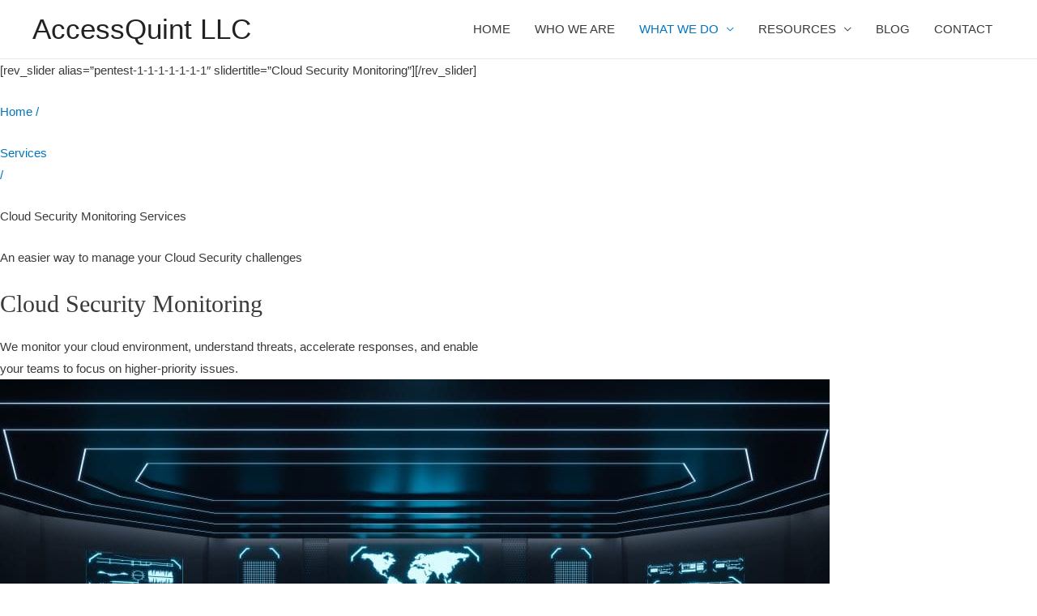

--- FILE ---
content_type: text/html; charset=UTF-8
request_url: https://accessquint.com/agency/cloud-security-monitoring/
body_size: 20007
content:
<!DOCTYPE html>
<html lang="en-US">
<head>
	
	<!-- Google Tag Manager -->
<script>(function(w,d,s,l,i){w[l]=w[l]||[];w[l].push({'gtm.start':
new Date().getTime(),event:'gtm.js'});var f=d.getElementsByTagName(s)[0],
j=d.createElement(s),dl=l!='dataLayer'?'&l='+l:'';j.async=true;j.src=
'https://www.googletagmanager.com/gtm.js?id='+i+dl;f.parentNode.insertBefore(j,f);
})(window,document,'script','dataLayer','GTM-TZ8TJZV');</script>
<!-- End Google Tag Manager -->
<!-- Zoominfo Tag Manager -->
<script>
(function() {
var zi = document.createElement('script');
zi.type = 'text/javascript';
zi.async = true;
zi.referrerPolicy = 'unsafe-url';
zi.src = 'https://ws.zoominfo.com/pixel/62dd882bd897c100904bc353';
var s = document.getElementsByTagName('script')[0];
s.parentNode.insertBefore(zi, s);
})();
</script>

<!-- End Zoominfo Tag Manager -->
<meta charset="UTF-8">
<meta name="viewport" content="width=device-width, initial-scale=1">
<link rel="profile" href="https://gmpg.org/xfn/11">

	<meta name="facebook-domain-verification" content="gsdgzrfo1gfls750ihhxbpke90r9pd" />

<script type="text/javascript">




function getDocHeight(doc) {
    doc = doc || document;
    // stackoverflow.com/questions/1145850/
    var body = doc.body, html = doc.documentElement;
    var height = Math.max( body.scrollHeight, body.offsetHeight, 
        html.clientHeight, html.scrollHeight, html.offsetHeight );
    return height;
}

function setIframeHeight(id) {
    var ifrm = document.getElementById(id);
    var doc = ifrm.contentDocument? ifrm.contentDocument: 
        ifrm.contentWindow.document;
    ifrm.style.visibility = 'hidden';
    ifrm.style.height = "10px"; // reset to minimal height ...
    // IE opt. for bing/msn needs a bit added or scrollbar appears
    ifrm.style.height = getDocHeight( doc ) + 4 + "px";
    ifrm.style.visibility = 'visible';
}

}
</script>	
<title>Cloud Security Monitoring &#8211; AccessQuint LLC</title>
<meta name='robots' content='max-image-preview:large' />
<link rel='dns-prefetch' href='//s.w.org' />
<link rel="alternate" type="application/rss+xml" title="AccessQuint LLC &raquo; Feed" href="https://accessquint.com/feed/" />
<link rel="alternate" type="application/rss+xml" title="AccessQuint LLC &raquo; Comments Feed" href="https://accessquint.com/comments/feed/" />
<script>
window._wpemojiSettings = {"baseUrl":"https:\/\/s.w.org\/images\/core\/emoji\/14.0.0\/72x72\/","ext":".png","svgUrl":"https:\/\/s.w.org\/images\/core\/emoji\/14.0.0\/svg\/","svgExt":".svg","source":{"concatemoji":"https:\/\/accessquint.com\/wp-includes\/js\/wp-emoji-release.min.js?ver=6.0.2"}};
/*! This file is auto-generated */
!function(e,a,t){var n,r,o,i=a.createElement("canvas"),p=i.getContext&&i.getContext("2d");function s(e,t){var a=String.fromCharCode,e=(p.clearRect(0,0,i.width,i.height),p.fillText(a.apply(this,e),0,0),i.toDataURL());return p.clearRect(0,0,i.width,i.height),p.fillText(a.apply(this,t),0,0),e===i.toDataURL()}function c(e){var t=a.createElement("script");t.src=e,t.defer=t.type="text/javascript",a.getElementsByTagName("head")[0].appendChild(t)}for(o=Array("flag","emoji"),t.supports={everything:!0,everythingExceptFlag:!0},r=0;r<o.length;r++)t.supports[o[r]]=function(e){if(!p||!p.fillText)return!1;switch(p.textBaseline="top",p.font="600 32px Arial",e){case"flag":return s([127987,65039,8205,9895,65039],[127987,65039,8203,9895,65039])?!1:!s([55356,56826,55356,56819],[55356,56826,8203,55356,56819])&&!s([55356,57332,56128,56423,56128,56418,56128,56421,56128,56430,56128,56423,56128,56447],[55356,57332,8203,56128,56423,8203,56128,56418,8203,56128,56421,8203,56128,56430,8203,56128,56423,8203,56128,56447]);case"emoji":return!s([129777,127995,8205,129778,127999],[129777,127995,8203,129778,127999])}return!1}(o[r]),t.supports.everything=t.supports.everything&&t.supports[o[r]],"flag"!==o[r]&&(t.supports.everythingExceptFlag=t.supports.everythingExceptFlag&&t.supports[o[r]]);t.supports.everythingExceptFlag=t.supports.everythingExceptFlag&&!t.supports.flag,t.DOMReady=!1,t.readyCallback=function(){t.DOMReady=!0},t.supports.everything||(n=function(){t.readyCallback()},a.addEventListener?(a.addEventListener("DOMContentLoaded",n,!1),e.addEventListener("load",n,!1)):(e.attachEvent("onload",n),a.attachEvent("onreadystatechange",function(){"complete"===a.readyState&&t.readyCallback()})),(e=t.source||{}).concatemoji?c(e.concatemoji):e.wpemoji&&e.twemoji&&(c(e.twemoji),c(e.wpemoji)))}(window,document,window._wpemojiSettings);
</script>
<style>
img.wp-smiley,
img.emoji {
	display: inline !important;
	border: none !important;
	box-shadow: none !important;
	height: 1em !important;
	width: 1em !important;
	margin: 0 0.07em !important;
	vertical-align: -0.1em !important;
	background: none !important;
	padding: 0 !important;
}
</style>
	<link rel='stylesheet' id='astra-theme-css-css'  href='https://accessquint.com/wp-content/themes/astra/assets/css/minified/style.min.css?ver=2.5.5' media='all' />
<style id='astra-theme-css-inline-css'>
html{font-size:93.75%;}a,.page-title{color:#0274be;}a:hover,a:focus{color:#3a3a3a;}body,button,input,select,textarea,.ast-button,.ast-custom-button{font-family:-apple-system,BlinkMacSystemFont,Segoe UI,Roboto,Oxygen-Sans,Ubuntu,Cantarell,Helvetica Neue,sans-serif;font-weight:inherit;font-size:15px;font-size:1rem;}blockquote{color:#000000;}.site-title{font-size:35px;font-size:2.3333333333333rem;}.ast-archive-description .ast-archive-title{font-size:40px;font-size:2.6666666666667rem;}.site-header .site-description{font-size:15px;font-size:1rem;}.entry-title{font-size:40px;font-size:2.6666666666667rem;}.comment-reply-title{font-size:24px;font-size:1.6rem;}.ast-comment-list #cancel-comment-reply-link{font-size:15px;font-size:1rem;}h1,.entry-content h1{font-size:40px;font-size:2.6666666666667rem;}h2,.entry-content h2{font-size:30px;font-size:2rem;}h3,.entry-content h3{font-size:25px;font-size:1.6666666666667rem;}h4,.entry-content h4{font-size:20px;font-size:1.3333333333333rem;}h5,.entry-content h5{font-size:18px;font-size:1.2rem;}h6,.entry-content h6{font-size:15px;font-size:1rem;}.ast-single-post .entry-title,.page-title{font-size:30px;font-size:2rem;}#secondary,#secondary button,#secondary input,#secondary select,#secondary textarea{font-size:15px;font-size:1rem;}::selection{background-color:#0274be;color:#ffffff;}body,h1,.entry-title a,.entry-content h1,h2,.entry-content h2,h3,.entry-content h3,h4,.entry-content h4,h5,.entry-content h5,h6,.entry-content h6,.wc-block-grid__product-title{color:#3a3a3a;}.tagcloud a:hover,.tagcloud a:focus,.tagcloud a.current-item{color:#ffffff;border-color:#0274be;background-color:#0274be;}.main-header-menu .menu-link,.ast-header-custom-item a{color:#3a3a3a;}.main-header-menu .menu-item:hover > .menu-link,.main-header-menu .menu-item:hover > .ast-menu-toggle,.main-header-menu .ast-masthead-custom-menu-items a:hover,.main-header-menu .menu-item.focus > .menu-link,.main-header-menu .menu-item.focus > .ast-menu-toggle,.main-header-menu .current-menu-item > .menu-link,.main-header-menu .current-menu-ancestor > .menu-link,.main-header-menu .current-menu-item > .ast-menu-toggle,.main-header-menu .current-menu-ancestor > .ast-menu-toggle{color:#0274be;}input:focus,input[type="text"]:focus,input[type="email"]:focus,input[type="url"]:focus,input[type="password"]:focus,input[type="reset"]:focus,input[type="search"]:focus,textarea:focus{border-color:#0274be;}input[type="radio"]:checked,input[type=reset],input[type="checkbox"]:checked,input[type="checkbox"]:hover:checked,input[type="checkbox"]:focus:checked,input[type=range]::-webkit-slider-thumb{border-color:#0274be;background-color:#0274be;box-shadow:none;}.site-footer a:hover + .post-count,.site-footer a:focus + .post-count{background:#0274be;border-color:#0274be;}.footer-adv .footer-adv-overlay{border-top-style:solid;border-top-color:#7a7a7a;}.ast-comment-meta{line-height:1.666666667;font-size:12px;font-size:0.8rem;}.single .nav-links .nav-previous,.single .nav-links .nav-next,.single .ast-author-details .author-title,.ast-comment-meta{color:#0274be;}.entry-meta,.entry-meta *{line-height:1.45;color:#0274be;}.entry-meta a:hover,.entry-meta a:hover *,.entry-meta a:focus,.entry-meta a:focus *{color:#3a3a3a;}.ast-404-layout-1 .ast-404-text{font-size:200px;font-size:13.333333333333rem;}.widget-title{font-size:21px;font-size:1.4rem;color:#3a3a3a;}#cat option,.secondary .calendar_wrap thead a,.secondary .calendar_wrap thead a:visited{color:#0274be;}.secondary .calendar_wrap #today,.ast-progress-val span{background:#0274be;}.secondary a:hover + .post-count,.secondary a:focus + .post-count{background:#0274be;border-color:#0274be;}.calendar_wrap #today > a{color:#ffffff;}.ast-pagination a,.page-links .page-link,.single .post-navigation a{color:#0274be;}.ast-pagination a:hover,.ast-pagination a:focus,.ast-pagination > span:hover:not(.dots),.ast-pagination > span.current,.page-links > .page-link,.page-links .page-link:hover,.post-navigation a:hover{color:#3a3a3a;}.ast-header-break-point .ast-mobile-menu-buttons-minimal.menu-toggle{background:transparent;color:#0274be;}.ast-header-break-point .ast-mobile-menu-buttons-outline.menu-toggle{background:transparent;border:1px solid #0274be;color:#0274be;}.ast-header-break-point .ast-mobile-menu-buttons-fill.menu-toggle{background:#0274be;}@media (min-width:1200px){.ast-separate-container.ast-right-sidebar .entry-content .wp-block-image.alignfull,.ast-separate-container.ast-left-sidebar .entry-content .wp-block-image.alignfull,.ast-separate-container.ast-right-sidebar .entry-content .wp-block-cover.alignfull,.ast-separate-container.ast-left-sidebar .entry-content .wp-block-cover.alignfull{margin-left:-6.67em;margin-right:-6.67em;max-width:unset;width:unset;}.ast-separate-container.ast-right-sidebar .entry-content .wp-block-image.alignwide,.ast-separate-container.ast-left-sidebar .entry-content .wp-block-image.alignwide,.ast-separate-container.ast-right-sidebar .entry-content .wp-block-cover.alignwide,.ast-separate-container.ast-left-sidebar .entry-content .wp-block-cover.alignwide{margin-left:-20px;margin-right:-20px;max-width:unset;width:unset;}.wp-block-group .has-background{padding:20px;}}@media (min-width:1200px){.ast-separate-container.ast-right-sidebar .entry-content .wp-block-group.alignwide,.ast-separate-container.ast-left-sidebar .entry-content .wp-block-group.alignwide,.ast-separate-container.ast-right-sidebar .entry-content .wp-block-cover.alignwide,.ast-separate-container.ast-left-sidebar .entry-content .wp-block-cover.alignwide,.ast-no-sidebar.ast-separate-container .entry-content .wp-block-group.alignwide,.ast-no-sidebar.ast-separate-container .entry-content .wp-block-cover.alignwide{margin-left:-20px;margin-right:-20px;padding-left:20px;padding-right:20px;}.ast-separate-container.ast-right-sidebar .entry-content .wp-block-group.alignfull,.ast-separate-container.ast-left-sidebar .entry-content .wp-block-group.alignfull,.ast-no-sidebar.ast-separate-container .entry-content .wp-block-group.alignfull,.ast-separate-container.ast-right-sidebar .entry-content .wp-block-cover.alignfull,.ast-separate-container.ast-left-sidebar .entry-content .wp-block-cover.alignfull,.ast-no-sidebar.ast-separate-container .entry-content .wp-block-cover.alignfull{margin-left:-6.67em;margin-right:-6.67em;padding-left:6.67em;padding-right:6.67em;}.ast-plain-container.ast-right-sidebar .entry-content .wp-block-group.alignwide,.ast-plain-container.ast-left-sidebar .entry-content .wp-block-group.alignwide,.ast-plain-container.ast-right-sidebar .entry-content .wp-block-group.alignfull,.ast-plain-container.ast-left-sidebar .entry-content .wp-block-group.alignfull{padding-left:20px;padding-right:20px;}.ast-plain-container.ast-no-sidebar .entry-content .alignwide .wp-block-group__inner-container,.ast-plain-container.ast-no-sidebar .entry-content .alignfull .wp-block-group__inner-container,.ast-plain-container.ast-no-sidebar .entry-content .alignwide .wp-block-cover__inner-container,.ast-plain-container.ast-no-sidebar .entry-content .alignfull .wp-block-cover__inner-container{max-width:1240px;margin-left:auto;margin-right:auto;padding-left:20px;padding-right:20px;}.ast-page-builder-template.ast-no-sidebar .entry-content .wp-block-group.alignwide,.ast-page-builder-template.ast-no-sidebar .entry-content .wp-block-group.alignfull{margin-left:0;margin-right:0;}.wp-block-cover-image.alignwide .wp-block-cover__inner-container,.wp-block-cover.alignwide .wp-block-cover__inner-container,.wp-block-cover-image.alignfull .wp-block-cover__inner-container,.wp-block-cover.alignfull .wp-block-cover__inner-container{width:100%;}.ast-page-builder-template.ast-no-sidebar .entry-content .wp-block-cover.alignwide,.ast-page-builder-template.ast-left-sidebar .entry-content .wp-block-cover.alignwide,.ast-page-builder-template.ast-right-sidebar .entry-content .wp-block-cover.alignwide,.ast-page-builder-template.ast-no-sidebar .entry-content .wp-block-cover.alignfull,.ast-page-builder-template.ast-left-sidebar .entry-content .wp-block-cover.alignfull,.ast-page-builder-template.ast-right-sidebar .entry-content .wp-block-cover.alignful{padding-right:0;padding-left:0;}}@media (max-width:921px){#secondary.secondary{padding-top:0;}.ast-separate-container .ast-article-post,.ast-separate-container .ast-article-single{padding:1.5em 2.14em;}.ast-separate-container #primary,.ast-separate-container #secondary{padding:1.5em 0;}.ast-separate-container.ast-right-sidebar #secondary{padding-left:1em;padding-right:1em;}.ast-separate-container.ast-two-container #secondary{padding-left:0;padding-right:0;}.ast-page-builder-template .entry-header #secondary{margin-top:1.5em;}.ast-page-builder-template #secondary{margin-top:1.5em;}#primary,#secondary{padding:1.5em 0;margin:0;}.ast-left-sidebar #content > .ast-container{display:flex;flex-direction:column-reverse;width:100%;}.ast-author-box img.avatar{margin:20px 0 0 0;}.ast-pagination{padding-top:1.5em;text-align:center;}.ast-pagination .next.page-numbers{display:inherit;float:none;}}@media (max-width:921px){.ast-page-builder-template.ast-left-sidebar #secondary{padding-right:20px;}.ast-page-builder-template.ast-right-sidebar #secondary{padding-left:20px;}.ast-right-sidebar #primary{padding-right:0;}.ast-right-sidebar #secondary{padding-left:0;}.ast-left-sidebar #primary{padding-left:0;}.ast-left-sidebar #secondary{padding-right:0;}.ast-pagination .prev.page-numbers{padding-left:.5em;}.ast-pagination .next.page-numbers{padding-right:.5em;}}@media (min-width:922px){.ast-separate-container.ast-right-sidebar #primary,.ast-separate-container.ast-left-sidebar #primary{border:0;}.ast-separate-container.ast-right-sidebar #secondary,.ast-separate-container.ast-left-sidebar #secondary{border:0;margin-left:auto;margin-right:auto;}.ast-separate-container.ast-two-container #secondary .widget:last-child{margin-bottom:0;}.ast-separate-container .ast-comment-list li .comment-respond{padding-left:2.66666em;padding-right:2.66666em;}.ast-author-box{-js-display:flex;display:flex;}.ast-author-bio{flex:1;}.error404.ast-separate-container #primary,.search-no-results.ast-separate-container #primary{margin-bottom:4em;}}@media (min-width:922px){.ast-right-sidebar #primary{border-right:1px solid #eee;}.ast-right-sidebar #secondary{border-left:1px solid #eee;margin-left:-1px;}.ast-left-sidebar #primary{border-left:1px solid #eee;}.ast-left-sidebar #secondary{border-right:1px solid #eee;margin-right:-1px;}.ast-separate-container.ast-two-container.ast-right-sidebar #secondary{padding-left:30px;padding-right:0;}.ast-separate-container.ast-two-container.ast-left-sidebar #secondary{padding-right:30px;padding-left:0;}}.wp-block-button .wp-block-button__link,{color:#ffffff;}.wp-block-button .wp-block-button__link{border-style:solid;border-top-width:0;border-right-width:0;border-left-width:0;border-bottom-width:0;border-color:#0274be;background-color:#0274be;color:#ffffff;font-family:inherit;font-weight:inherit;line-height:1;border-radius:2px;padding-top:10px;padding-right:40px;padding-bottom:10px;padding-left:40px;}.wp-block-button .wp-block-button__link:hover,.wp-block-button .wp-block-button__link:focus{color:#ffffff;background-color:#3a3a3a;border-color:#3a3a3a;}.menu-toggle,button,.ast-button,.ast-custom-button,.button,input#submit,input[type="button"],input[type="submit"],input[type="reset"]{border-style:solid;border-top-width:0;border-right-width:0;border-left-width:0;border-bottom-width:0;color:#ffffff;border-color:#0274be;background-color:#0274be;border-radius:2px;padding-top:10px;padding-right:40px;padding-bottom:10px;padding-left:40px;font-family:inherit;font-weight:inherit;line-height:1;}button:focus,.menu-toggle:hover,button:hover,.ast-button:hover,.button:hover,input[type=reset]:hover,input[type=reset]:focus,input#submit:hover,input#submit:focus,input[type="button"]:hover,input[type="button"]:focus,input[type="submit"]:hover,input[type="submit"]:focus{color:#ffffff;background-color:#3a3a3a;border-color:#3a3a3a;}@media (min-width:921px){.ast-container{max-width:100%;}}@media (min-width:544px){.ast-container{max-width:100%;}}@media (max-width:544px){.ast-separate-container .ast-article-post,.ast-separate-container .ast-article-single{padding:1.5em 1em;}.ast-separate-container #content .ast-container{padding-left:0.54em;padding-right:0.54em;}.ast-separate-container #secondary{padding-top:0;}.ast-separate-container.ast-two-container #secondary .widget{margin-bottom:1.5em;padding-left:1em;padding-right:1em;}.ast-separate-container .comments-count-wrapper{padding:1.5em 1em;}.ast-separate-container .ast-comment-list li.depth-1{padding:1.5em 1em;margin-bottom:1.5em;}.ast-separate-container .ast-comment-list .bypostauthor{padding:.5em;}.ast-separate-container .ast-archive-description{padding:1.5em 1em;}.ast-search-menu-icon.ast-dropdown-active .search-field{width:170px;}.ast-separate-container .comment-respond{padding:1.5em 1em;}}@media (max-width:544px){.ast-comment-list .children{margin-left:0.66666em;}.ast-separate-container .ast-comment-list .bypostauthor li{padding:0 0 0 .5em;}}@media (max-width:921px){.ast-mobile-header-stack .main-header-bar .ast-search-menu-icon{display:inline-block;}.ast-header-break-point.ast-header-custom-item-outside .ast-mobile-header-stack .main-header-bar .ast-search-icon{margin:0;}.ast-comment-avatar-wrap img{max-width:2.5em;}.comments-area{margin-top:1.5em;}.ast-separate-container .comments-count-wrapper{padding:2em 2.14em;}.ast-separate-container .ast-comment-list li.depth-1{padding:1.5em 2.14em;}.ast-separate-container .comment-respond{padding:2em 2.14em;}}@media (max-width:921px){.ast-header-break-point .main-header-bar .ast-search-menu-icon.slide-search .search-form{right:0;}.ast-header-break-point .ast-mobile-header-stack .main-header-bar .ast-search-menu-icon.slide-search .search-form{right:-1em;}.ast-comment-avatar-wrap{margin-right:0.5em;}}@media (min-width:545px){.ast-page-builder-template .comments-area,.single.ast-page-builder-template .entry-header,.single.ast-page-builder-template .post-navigation{max-width:1240px;margin-left:auto;margin-right:auto;}}@media (max-width:921px){.ast-archive-description .ast-archive-title{font-size:40px;}.entry-title{font-size:30px;}h1,.entry-content h1{font-size:30px;}h2,.entry-content h2{font-size:25px;}h3,.entry-content h3{font-size:20px;}.ast-single-post .entry-title,.page-title{font-size:30px;}}@media (max-width:544px){.ast-archive-description .ast-archive-title{font-size:40px;}.entry-title{font-size:30px;}h1,.entry-content h1{font-size:30px;}h2,.entry-content h2{font-size:25px;}h3,.entry-content h3{font-size:20px;}.ast-single-post .entry-title,.page-title{font-size:30px;}}@media (max-width:921px){html{font-size:85.5%;}}@media (max-width:544px){html{font-size:85.5%;}}@media (min-width:922px){.ast-container{max-width:1240px;}}@font-face {font-family: "Astra";src: url(https://accessquint.com/wp-content/themes/astra/assets/fonts/astra.woff) format("woff"),url(https://accessquint.com/wp-content/themes/astra/assets/fonts/astra.ttf) format("truetype"),url(https://accessquint.com/wp-content/themes/astra/assets/fonts/astra.svg#astra) format("svg");font-weight: normal;font-style: normal;font-display: fallback;}@media (max-width:921px) {.main-header-bar .main-header-bar-navigation{display:none;}}.ast-desktop .main-header-menu.submenu-with-border .sub-menu,.ast-desktop .main-header-menu.submenu-with-border .astra-full-megamenu-wrapper{border-color:#0274be;}.ast-desktop .main-header-menu.submenu-with-border .sub-menu{border-top-width:2px;border-right-width:0px;border-left-width:0px;border-bottom-width:0px;border-style:solid;}.ast-desktop .main-header-menu.submenu-with-border .sub-menu .sub-menu{top:-2px;}.ast-desktop .main-header-menu.submenu-with-border .sub-menu .menu-link,.ast-desktop .main-header-menu.submenu-with-border .children .menu-link{border-bottom-width:0px;border-style:solid;border-color:#eaeaea;}@media (min-width:922px){.main-header-menu .sub-menu .menu-item.ast-left-align-sub-menu:hover > .sub-menu,.main-header-menu .sub-menu .menu-item.ast-left-align-sub-menu.focus > .sub-menu{margin-left:-0px;}}.ast-small-footer{border-top-style:solid;border-top-width:1px;border-top-color:#7a7a7a;}.ast-small-footer-wrap{text-align:center;}@media (max-width:920px){.ast-404-layout-1 .ast-404-text{font-size:100px;font-size:6.6666666666667rem;}}.ast-breadcrumbs .trail-browse,.ast-breadcrumbs .trail-items,.ast-breadcrumbs .trail-items li{display:inline-block;margin:0;padding:0;border:none;background:inherit;text-indent:0;}.ast-breadcrumbs .trail-browse{font-size:inherit;font-style:inherit;font-weight:inherit;color:inherit;}.ast-breadcrumbs .trail-items{list-style:none;}.trail-items li::after{padding:0 0.3em;content:"\00bb";}.trail-items li:last-of-type::after{display:none;}.ast-header-break-point .main-header-bar{border-bottom-width:1px;}@media (min-width:922px){.main-header-bar{border-bottom-width:1px;}}.ast-safari-browser-less-than-11 .main-header-menu .menu-item, .ast-safari-browser-less-than-11 .main-header-bar .ast-masthead-custom-menu-items{display:block;}.main-header-menu .menu-item, .main-header-bar .ast-masthead-custom-menu-items{-js-display:flex;display:flex;-webkit-box-pack:center;-webkit-justify-content:center;-moz-box-pack:center;-ms-flex-pack:center;justify-content:center;-webkit-box-orient:vertical;-webkit-box-direction:normal;-webkit-flex-direction:column;-moz-box-orient:vertical;-moz-box-direction:normal;-ms-flex-direction:column;flex-direction:column;}.main-header-menu > .menu-item > .menu-link{height:100%;-webkit-box-align:center;-webkit-align-items:center;-moz-box-align:center;-ms-flex-align:center;align-items:center;-js-display:flex;display:flex;}.ast-primary-menu-disabled .main-header-bar .ast-masthead-custom-menu-items{flex:unset;}
</style>
<link rel='stylesheet' id='astra-menu-animation-css'  href='https://accessquint.com/wp-content/themes/astra/assets/css/minified/menu-animation.min.css?ver=2.5.5' media='all' />
<link rel='stylesheet' id='wp-block-library-css'  href='https://accessquint.com/wp-includes/css/dist/block-library/style.min.css?ver=6.0.2' media='all' />
<style id='global-styles-inline-css'>
body{--wp--preset--color--black: #000000;--wp--preset--color--cyan-bluish-gray: #abb8c3;--wp--preset--color--white: #ffffff;--wp--preset--color--pale-pink: #f78da7;--wp--preset--color--vivid-red: #cf2e2e;--wp--preset--color--luminous-vivid-orange: #ff6900;--wp--preset--color--luminous-vivid-amber: #fcb900;--wp--preset--color--light-green-cyan: #7bdcb5;--wp--preset--color--vivid-green-cyan: #00d084;--wp--preset--color--pale-cyan-blue: #8ed1fc;--wp--preset--color--vivid-cyan-blue: #0693e3;--wp--preset--color--vivid-purple: #9b51e0;--wp--preset--gradient--vivid-cyan-blue-to-vivid-purple: linear-gradient(135deg,rgba(6,147,227,1) 0%,rgb(155,81,224) 100%);--wp--preset--gradient--light-green-cyan-to-vivid-green-cyan: linear-gradient(135deg,rgb(122,220,180) 0%,rgb(0,208,130) 100%);--wp--preset--gradient--luminous-vivid-amber-to-luminous-vivid-orange: linear-gradient(135deg,rgba(252,185,0,1) 0%,rgba(255,105,0,1) 100%);--wp--preset--gradient--luminous-vivid-orange-to-vivid-red: linear-gradient(135deg,rgba(255,105,0,1) 0%,rgb(207,46,46) 100%);--wp--preset--gradient--very-light-gray-to-cyan-bluish-gray: linear-gradient(135deg,rgb(238,238,238) 0%,rgb(169,184,195) 100%);--wp--preset--gradient--cool-to-warm-spectrum: linear-gradient(135deg,rgb(74,234,220) 0%,rgb(151,120,209) 20%,rgb(207,42,186) 40%,rgb(238,44,130) 60%,rgb(251,105,98) 80%,rgb(254,248,76) 100%);--wp--preset--gradient--blush-light-purple: linear-gradient(135deg,rgb(255,206,236) 0%,rgb(152,150,240) 100%);--wp--preset--gradient--blush-bordeaux: linear-gradient(135deg,rgb(254,205,165) 0%,rgb(254,45,45) 50%,rgb(107,0,62) 100%);--wp--preset--gradient--luminous-dusk: linear-gradient(135deg,rgb(255,203,112) 0%,rgb(199,81,192) 50%,rgb(65,88,208) 100%);--wp--preset--gradient--pale-ocean: linear-gradient(135deg,rgb(255,245,203) 0%,rgb(182,227,212) 50%,rgb(51,167,181) 100%);--wp--preset--gradient--electric-grass: linear-gradient(135deg,rgb(202,248,128) 0%,rgb(113,206,126) 100%);--wp--preset--gradient--midnight: linear-gradient(135deg,rgb(2,3,129) 0%,rgb(40,116,252) 100%);--wp--preset--duotone--dark-grayscale: url('#wp-duotone-dark-grayscale');--wp--preset--duotone--grayscale: url('#wp-duotone-grayscale');--wp--preset--duotone--purple-yellow: url('#wp-duotone-purple-yellow');--wp--preset--duotone--blue-red: url('#wp-duotone-blue-red');--wp--preset--duotone--midnight: url('#wp-duotone-midnight');--wp--preset--duotone--magenta-yellow: url('#wp-duotone-magenta-yellow');--wp--preset--duotone--purple-green: url('#wp-duotone-purple-green');--wp--preset--duotone--blue-orange: url('#wp-duotone-blue-orange');--wp--preset--font-size--small: 13px;--wp--preset--font-size--medium: 20px;--wp--preset--font-size--large: 36px;--wp--preset--font-size--x-large: 42px;}.has-black-color{color: var(--wp--preset--color--black) !important;}.has-cyan-bluish-gray-color{color: var(--wp--preset--color--cyan-bluish-gray) !important;}.has-white-color{color: var(--wp--preset--color--white) !important;}.has-pale-pink-color{color: var(--wp--preset--color--pale-pink) !important;}.has-vivid-red-color{color: var(--wp--preset--color--vivid-red) !important;}.has-luminous-vivid-orange-color{color: var(--wp--preset--color--luminous-vivid-orange) !important;}.has-luminous-vivid-amber-color{color: var(--wp--preset--color--luminous-vivid-amber) !important;}.has-light-green-cyan-color{color: var(--wp--preset--color--light-green-cyan) !important;}.has-vivid-green-cyan-color{color: var(--wp--preset--color--vivid-green-cyan) !important;}.has-pale-cyan-blue-color{color: var(--wp--preset--color--pale-cyan-blue) !important;}.has-vivid-cyan-blue-color{color: var(--wp--preset--color--vivid-cyan-blue) !important;}.has-vivid-purple-color{color: var(--wp--preset--color--vivid-purple) !important;}.has-black-background-color{background-color: var(--wp--preset--color--black) !important;}.has-cyan-bluish-gray-background-color{background-color: var(--wp--preset--color--cyan-bluish-gray) !important;}.has-white-background-color{background-color: var(--wp--preset--color--white) !important;}.has-pale-pink-background-color{background-color: var(--wp--preset--color--pale-pink) !important;}.has-vivid-red-background-color{background-color: var(--wp--preset--color--vivid-red) !important;}.has-luminous-vivid-orange-background-color{background-color: var(--wp--preset--color--luminous-vivid-orange) !important;}.has-luminous-vivid-amber-background-color{background-color: var(--wp--preset--color--luminous-vivid-amber) !important;}.has-light-green-cyan-background-color{background-color: var(--wp--preset--color--light-green-cyan) !important;}.has-vivid-green-cyan-background-color{background-color: var(--wp--preset--color--vivid-green-cyan) !important;}.has-pale-cyan-blue-background-color{background-color: var(--wp--preset--color--pale-cyan-blue) !important;}.has-vivid-cyan-blue-background-color{background-color: var(--wp--preset--color--vivid-cyan-blue) !important;}.has-vivid-purple-background-color{background-color: var(--wp--preset--color--vivid-purple) !important;}.has-black-border-color{border-color: var(--wp--preset--color--black) !important;}.has-cyan-bluish-gray-border-color{border-color: var(--wp--preset--color--cyan-bluish-gray) !important;}.has-white-border-color{border-color: var(--wp--preset--color--white) !important;}.has-pale-pink-border-color{border-color: var(--wp--preset--color--pale-pink) !important;}.has-vivid-red-border-color{border-color: var(--wp--preset--color--vivid-red) !important;}.has-luminous-vivid-orange-border-color{border-color: var(--wp--preset--color--luminous-vivid-orange) !important;}.has-luminous-vivid-amber-border-color{border-color: var(--wp--preset--color--luminous-vivid-amber) !important;}.has-light-green-cyan-border-color{border-color: var(--wp--preset--color--light-green-cyan) !important;}.has-vivid-green-cyan-border-color{border-color: var(--wp--preset--color--vivid-green-cyan) !important;}.has-pale-cyan-blue-border-color{border-color: var(--wp--preset--color--pale-cyan-blue) !important;}.has-vivid-cyan-blue-border-color{border-color: var(--wp--preset--color--vivid-cyan-blue) !important;}.has-vivid-purple-border-color{border-color: var(--wp--preset--color--vivid-purple) !important;}.has-vivid-cyan-blue-to-vivid-purple-gradient-background{background: var(--wp--preset--gradient--vivid-cyan-blue-to-vivid-purple) !important;}.has-light-green-cyan-to-vivid-green-cyan-gradient-background{background: var(--wp--preset--gradient--light-green-cyan-to-vivid-green-cyan) !important;}.has-luminous-vivid-amber-to-luminous-vivid-orange-gradient-background{background: var(--wp--preset--gradient--luminous-vivid-amber-to-luminous-vivid-orange) !important;}.has-luminous-vivid-orange-to-vivid-red-gradient-background{background: var(--wp--preset--gradient--luminous-vivid-orange-to-vivid-red) !important;}.has-very-light-gray-to-cyan-bluish-gray-gradient-background{background: var(--wp--preset--gradient--very-light-gray-to-cyan-bluish-gray) !important;}.has-cool-to-warm-spectrum-gradient-background{background: var(--wp--preset--gradient--cool-to-warm-spectrum) !important;}.has-blush-light-purple-gradient-background{background: var(--wp--preset--gradient--blush-light-purple) !important;}.has-blush-bordeaux-gradient-background{background: var(--wp--preset--gradient--blush-bordeaux) !important;}.has-luminous-dusk-gradient-background{background: var(--wp--preset--gradient--luminous-dusk) !important;}.has-pale-ocean-gradient-background{background: var(--wp--preset--gradient--pale-ocean) !important;}.has-electric-grass-gradient-background{background: var(--wp--preset--gradient--electric-grass) !important;}.has-midnight-gradient-background{background: var(--wp--preset--gradient--midnight) !important;}.has-small-font-size{font-size: var(--wp--preset--font-size--small) !important;}.has-medium-font-size{font-size: var(--wp--preset--font-size--medium) !important;}.has-large-font-size{font-size: var(--wp--preset--font-size--large) !important;}.has-x-large-font-size{font-size: var(--wp--preset--font-size--x-large) !important;}
</style>
<!--[if IE]>
<script src='https://accessquint.com/wp-content/themes/astra/assets/js/minified/flexibility.min.js?ver=2.5.5' id='astra-flexibility-js'></script>
<script id='astra-flexibility-js-after'>
flexibility(document.documentElement);
</script>
<![endif]-->
<link rel="https://api.w.org/" href="https://accessquint.com/wp-json/" /><link rel="alternate" type="application/json" href="https://accessquint.com/wp-json/wp/v2/pages/848" /><link rel="EditURI" type="application/rsd+xml" title="RSD" href="https://accessquint.com/xmlrpc.php?rsd" />
<link rel="wlwmanifest" type="application/wlwmanifest+xml" href="https://accessquint.com/wp-includes/wlwmanifest.xml" /> 
<meta name="generator" content="WordPress 6.0.2" />
<link rel="canonical" href="https://accessquint.com/agency/cloud-security-monitoring/" />
<link rel='shortlink' href='https://accessquint.com/?p=848' />
<link rel="alternate" type="application/json+oembed" href="https://accessquint.com/wp-json/oembed/1.0/embed?url=https%3A%2F%2Faccessquint.com%2Fagency%2Fcloud-security-monitoring%2F" />
<link rel="alternate" type="text/xml+oembed" href="https://accessquint.com/wp-json/oembed/1.0/embed?url=https%3A%2F%2Faccessquint.com%2Fagency%2Fcloud-security-monitoring%2F&#038;format=xml" />
<link rel="icon" href="https://accessquint.com/wp-content/uploads/2022/05/cropped-favicon-32x32.png" sizes="32x32" />
<link rel="icon" href="https://accessquint.com/wp-content/uploads/2022/05/cropped-favicon-192x192.png" sizes="192x192" />
<link rel="apple-touch-icon" href="https://accessquint.com/wp-content/uploads/2022/05/cropped-favicon-180x180.png" />
<meta name="msapplication-TileImage" content="https://accessquint.com/wp-content/uploads/2022/05/cropped-favicon-270x270.png" />
		<style id="wp-custom-css">
			.eael-entry-footer a:hover {
    color: white !important;
}

/* blog page image css */
.elementor-post__thumbnail.elementor-fit-height {
    padding-bottom: 0px !important;
}

body h1,h2,h3,h4,h5,h6{
	  font-family: 'Anton' !important;
}

#mega-menu-item-1253 ul li {background: #fff !important;}



body p, a, li{
	  font-family: sans-serif !important;
}


#mega-menu-wrap-primary #mega-menu-primary a.mega-menu-link
{
	display: inline !important;
}



.ab-im img {
    border: 10px solid #e1e1e1;
    box-shadow: 40px 40px 0px;
    background: #361d3f;
}


section#wwd-2 img {
	    border: 10px solid #e1e1e1;
}







div#write-des {
    background: #f8f8f8;
    padding: 40px 20px;
}

.bx_01:hover h3:after {
    content: '';
    width: 100%;
    height: 3px;
    background: #000;
    position: absolute;
    bottom: -10px;
    left: 0px;
    right: 0;
    margin: 0 auto;
}
.bx_01 p {
    margin: 20px;
	    font-family: 'Open Sans',sans-serif !important;
}
.bx_01:hover img {
    position: relative !important;
    top: 0px;
	    filter: grayscale(100%);
}
.bx_01 h3:after {
    content: '';
    width: 50px;
    height: 3px;
    background: #000;
    position: absolute;
    bottom: -10px;
    left: 0;
    right: 0;
    margin: 0 auto;
    transition: 0.3s all ease-in;
}
.bx_01 h3 {
    position: relative;
    color: #b8860b;
    font-weight: 500;
	margin-top: 20px;
	font-family: Anton,sans-serif !important;
}
.bx_01 img {
    transition: 0.3s all ease-in;
    position: relative;
    top: 10px;
}
.bx_01 {
    text-align: center;
    margin: 0px 20px;
    transition: 0.3s all ease-in;
}



.fot-iconss .fa-facebook-f{
	border-radius:100%;padding:15px 35px 15px 20px;
}


.fot-iconss .fa-facebook-f:hover {background-color: #3D558F !important;}


 .fot-iconss .fa-twitter:hover {background-color: #33C9DD !important;}

 .fot-iconss .fa-twitter { border-radius:100%;padding:15px 40px 15px 18px;}



 .fot-iconss .fa-youtube{
	 border-radius:100%;padding:15px 41px 15px 18px;}


 .fot-iconss .fa-youtube:hover {background-color: #FF2A0D !important; }


 .fot-iconss .fa-linkedin-in { border-radius:100%;padding:15px 40px 15px 18px;}

 .fot-iconss .fa-linkedin-in:hover {background-color: #0C74BC !important;}


 .fot-iconss .fa-globe-americas { border-radius:100%;padding:15px 40px 15px 18px;}


 .fot-iconss .fa-globe-americas:hover {background-image: radial-gradient(circle at 30% 107%,#fdf497 0,#fdf497 5%,#fd5949 45%,#d6249f 60%,#285aeb 90%);}


 .fot-iconss .fa-envelope { border-radius:100%;padding:15px 40px 15px 18px;}

.fot-iconss .fa-envelope:hover {
  background-color: #D45049!important;
}


a.elementor-post__read-more {
    background: #cc9900;
    color: #fff !important;
    padding: 10px 30px 10px 30px;
    border-radius: 50px;
}






#about-sec .ab-im {width: 100%;
    height: auto !important;
    position: relative;
    z-index: 11;
	border: solid 8px #e1e1e1;
	box-shadow: 45px 45px 0px #361d3f;
}


#wwd-2 .ab-im {width: 100%;
    height: auto !important;
    position: relative;
    z-index: 11;
	border: solid 8px #e1e1e1;
}


.col-ab-txt .fly-txt {
     position: relative; 
    -webkit-transform: rotate(270deg);
    -ms-transform: rotate(270deg);
    transform: rotate(270deg);
    left: -268px;
    bottom: 300px;
    
}


.main-txt {padding-left:35px}

.leav-formmm
{
padding: 20px 30px 20px 30px;
    -webkit-box-shadow: 1px 1px 8px #ddd;
    box-shadow: 1px 1px 8px #ddd;
    border-radius: 15px;
}

h2.eael-entry-title {}

.bl-col h2.eael-entry-title a {font-size: 18px;color: #b8860c !important;font-weight: 500;font-family: Montserrat,sans-serif !important;transition: .8s ease;}

.bl-col .eael-grid-post-excerpt p {
        font-size: 15px;
    color: #2b2b2b;
	font-family: 'Open Sans',sans-serif !important;
}
.bl-col .eael-grid-post-excerpt a{
        font-size: 15px;
    color: #b8860c !important;
}




article.eael-grid-post.eael-post-grid-column .eael-entry-wrapper:hover  {background: #361d3f;}



article.eael-grid-post.eael-post-grid-column .eael-entry-wrapper:hover  , .eael-grid-post-excerpt p{color:#fff !important;}


article.eael-grid-post.eael-post-grid-column .eael-entry-wrapper:hover , .eael-grid-post-link a {color:#fff !important;}

.test-sec {
    background: #361D3F; 
padding:30px;
}

.test-sec {
    position: relative;
    top: -180px;
}

.tab-sec {
    box-shadow: 0 .5rem 1rem rgba(0, 0, 0, .15)!important;
	padding:35px 10px;
}

.eael-testimonial-text h2 {
  color: #FFF;
}

.bl-col .eael-grid-post-excerpt p {
  color: #333 !important;
}

.bl-col .eael-entry-wrapper:hover .eael-grid-post-excerpt p {
  color: #FFF !important;
}





.elementor-385 .elementor-element.elementor-element-b032c3a,.elementor-640 .elementor-element.elementor-element-0c999f7,.elementor-640 .elementor-element.elementor-element-7acc9fb,.elementor-714 .elementor-element.elementor-element-7df62cb,.elementor-714 .elementor-element.elementor-element-5becbfd,.elementor-714 .elementor-element.elementor-element-5585ac9,.elementor-714 .elementor-element.elementor-element-b91e783 {
    align-items: center;
}
.elementor-750 .elementor-element.elementor-element-6caffb7 {
    align-items: center;
}
.elementor-element.elementor-element-7732059.elementor-widget.elementor-widget-text-editor .fa-check:before{
	  color: #B8860B !important;
}
.elementor-element.elementor-element-7732059.elementor-widget.elementor-widget-text-editor p {
    color: #2B2B2B;
}
.elementor-385 .elementor-element.elementor-element-83bfa23 .eael-advance-tabs .eael-tabs-nav > ul li.active {
    background-color: #361D3F;
    color: #fff;
		border-right: 2px solid #361d3f!important;
    border-radius: 0.25rem;
}.elementor-385 .elementor-element.elementor-element-83bfa23 .eael-advance-tabs .eael-tabs-nav > ul li:hover {
    background-color: #fff;
    color: #B8860B;
    border-right: 2px solid #361d3f!important;   
}
.elementor-385 .elementor-element.elementor-element-83bfa23 .eael-advance-tabs .eael-tabs-nav > ul li:hover > i {
    color: #C3912B;
}
.elementor-385 .elementor-element.elementor-element-83bfa23 .eael-advance-tabs .eael-tabs-nav > ul li{
    border-right: 2px solid #361d3f!important;
    border-radius: 0.25rem;
	background-color:#fff;
	color:#B8860B;
	 border-radius: 0.25rem;
	    box-shadow: 0 .5rem 1rem rgba(0, 0, 0, .15)!important;
	margin: 0px 0px 16px 0px;
}
.elementor-385 .elementor-element.elementor-element-83bfa23 .eael-advance-tabs .eael-tabs-nav >  span{
	color: #C3912B;
}
.elementor-385 .elementor-element.elementor-element-83bfa23 .eael-advance-tabs .eael-tabs-nav > ul li i {
    font-size: 16px;
    color: #b8860b;
}
.eael-advance-tabs.eael-tabs-vertical>.eael-tabs-nav>ul {
    margin: 0px 15px 0px 15px;
}
.eael-advance-tabs .eael-tabs-content>div.active {
    padding: 48px 48px 48px 48px;
    margin: 4px 19px 13px 9px;;
    background-color: #fff!important;
    border-radius: 0.25rem!important;
    box-shadow: 0 0.5rem 1rem rgba(0, 0, 0, .15)!important;
	    transition: opacity .15s linear !important;
}
.eael-advance-tabs .eael-tabs-content>div.active p {
    color: #6c757d!important;
    margin-bottom: 8px !important;
}
.eael-advance-tabs .eael-tabs-content>div.active h4.mb-4 {
    font-family: Anton,sans-serif;
    font-weight: 500;
    font-size: 28px;
    color: #b8860b;
}
.elementor-widget-eael-feature-list .eael-feature-list-items.stacked .eael-feature-list-icon-box .eael-feature-list-icon {
    color: #B8860B;
}
.elementor-widget-eael-feature-list .eael-feature-list-items .eael-feature-list-item .eael-feature-list-icon-box .eael-feature-list-icon-inner{
	background-color:transparent !important;
}
.elementor-385 .elementor-element.elementor-element-0140dd4 .eael-feature-list-icon-box .eael-feature-list-icon {
    height: 22px;
    width: 43px;
    padding:0px 0px 0px 13px;
}
.elementor-385 .elementor-element.elementor-element-0140dd4 .-icon-position-left .eael-feature-list-content-box{
	    margin: 16px;
}
.elementor a {
    color: #2b2b2b;
    display: inline-flex;
}
.elementor a:hover {
    color: #3264F5;
}
i.fas.fa-check.mr-3 {
    color: #B8860B;
    margin: 0px 12px 0px 0px;
	    font-size: 20px;
}
p.sub-heading.text-left {
    color: #361d3f;
    margin-bottom: 8px;
    font-weight: 500;
}
.elementor-element.elementor-element-8c4a25c.elementor-widget.elementor-widget-text-editor p,.elementor-element.elementor-element-2b8e501.elementor-widget.elementor-widget-text-editor p,.elementor-element.elementor-element-7b655e3.elementor-widget.elementor-widget-text-editor p,.elementor-element.elementor-element-3617dc4.elementor-widget.elementor-widget-text-editor p {
    display: inline-flex;
    color: #2b2b2b;
}
.ico_main p{
		display: inline-flex;
    color: #2b2b2b;
}
.tab_main .eael-advance-tabs .eael-tabs-content>div.active p{
	  color: #000 !important;
	  margin-top: 8px;
}
.tab_main .fa-stack{
	  border: 6px solid #361d3f;
    border-radius: 50%;
    line-height: 42px;
}
.tab_main h3.mt-3 {
    color: #000;
    font-size: 28px;
}
.elementor-999 .elementor-element.elementor-element-afd087e {
    display: inline-block;
    z-index: 6;
    font-family: Montserrat;
    text-transform: uppercase;
    height: auto;
    width: auto;
    opacity: 1;
    padding-left: 9px;
	margin:0px !important;
}
.elementor-999 .elementor-element.elementor-element-db41604{
	    display: inline-block;
    z-index: 6;
    font-family: Montserrat;
    text-transform: uppercase;
    height: auto;
    width: auto;
    opacity: 1;
    padding-left: 9px;
	margin:0px !important;
}

ul#mega-menu-primary {background: #fff
    !important;}


ul#mega-menu-primary li a {color: #c90 !important;
text-transform: initial !important; font-size: 13px;
font-weight: 600;
font-family: 'Sans-Serif' !important;}


#mega-menu-wrap-primary {
    float: right !important;
}

#mega-menu-wrap-primary #mega-menu-primary > li.mega-menu-item > a.mega-menu-link {
    line-height: 40px;
    height: 40px;
    padding: 2px 10px 0px 20px !important;
	font-family: Sans-Serif !important;
	
}

ul#mega-menu-primary li a:hover {
    background: none !important;
}

li#mega-menu-1252-0 ul li a {
    font-family: Sans-Serif !important;
    font-size: 12px !important;
	font-weight:400 !important;
}


li#mega-menu-item-1253 ul li a {
	  font-family: Sans-Serif !important;
    font-size: 12px !important;
	font-weight:400 !important;
}

/* 
li#mega-menu-item-1195 ul li a {
	    font-family: Sans-Serif !important;
    font-size: 12px !important;
	font-weight:400 !important;
} */

/* li#mega-menu-item-1201 ul li a {
		    font-family: Sans-Serif !important;
    font-size: 12px !important;
	font-weight:600 !important;
}

li#mega-menu-item-1195 ul li a {
		    font-family: Sans-Serif !important;
    font-size: 12px !important;
	font-weight:600 !important;
}

li#mega-menu-item-1192 ul li a {
		    font-family: Sans-Serif !important;
    font-size: 12px !important;
	font-weight:600 !important;
}

li#mega-menu-item-1187 ul li a {
		    font-family: Sans-Serif !important;
    font-size: 12px !important;
	font-weight:600 !important;
} */



li#mega-menu-1252-0-0 {border-right: 1px solid #f1f1f1 !important;}

li#mega-menu-item-1192 {border-right: 1px solid #f1f1f1 !important;}

li#mega-menu-1252-0-2 {border-right: 1px solid #f1f1f1 !important;}


ul#mega-menu-primary li a {
    font-size: 13px !important;
    font-weight: 600 !important;
    text-transform: initial !important;
	font-family:'open-sans' !important;
    color: #b8860b;
}

#mega-menu-wrap-primary #mega-menu-primary > li.mega-menu-megamenu > ul.mega-sub-menu {
    z-index: 999;
    border-radius: 0;
    background: #f1f1f1;
    border: 0;
    padding: 0px 0px 0px 0px;
    position: absolute;
    top: 69px !important;
    left: -490px !important;
    width: 1100px !important;
    max-width: none;
    left: 0;
}
.mega-menu-item.mega-toggle-on > a.mega-menu-link li{
    background: #fff !important;
}
/* #mega-menu-wrap-primary #mega-menu-primary > li.mega-menu-megamenu > ul.mega-sub-menu {
    width: 1101px !important;
} */

/* ul.mega-sub-menu li a {width: 100%;
    padding: 11px 20px !important;
    display: inline-block;
    text-decoration: none;
    float: left;
    font-size: 12px !important;
    font-weight: 500 !important;
    border: 1px solid #f1f1f1 !important;
    color: #b8860b;
    background-color: #fff !important;
    -webkit-transition: color;} */

ul.mega-sub-menu li a {

font-size: 11px !important;
    font-weight: 500 !important;
    text-transform: initial !important;
		font-family:'sans-serif' !important;
    opacity: .8;
    color: #b8860b ;
}


#mega-menu-wrap-primary #mega-menu-primary > li.mega-menu-megamenu > ul.mega-sub-menu {
    z-index: 999;
    border-radius: 0;
    background: #fff !important;
    border: 0;
    padding: 10px 10px 10px 10px !important;
    position: absolute;
    width: 100%;
    max-width: 100%;
    left: 0;
    border: 1px solid #f1f1f1 !important;
    border-left: 1px solid #f1f1f1 !important;
}


aside#block-7, aside#block-8, aside#block-9 {background: #e1e1e13d;padding: 20px 30px;}

aside#block-7 h2 {color: #cc9900;    font-family: 'Anton';font-size:25px;}

aside#block-7 a button {background: #cc9900;}


aside#block-8 h2 {color: #cc9900;    font-family: 'Anton';font-size:25px;}

aside#block-8 a button {background: #cc9900;}


aside#block-9 h2 {color: #cc9900;    font-family: 'Anton';font-size:25px;}

aside#block-9 a button {background: #cc9900;}

.wp-block-group__inner-container h2 {
    color: #cc9900;
	    font-family: 'Anton';font-size:28px;
}
aside#block-7 p {
    font-family: 'montserrat' !important;
}
aside#block-8 p {
    font-family: 'montserrat' !important;
}
aside#block-9 p {
    font-family: 'montserrat' !important;
}

ul.wp-block-latest-posts__list.wp-block-latest-posts li a {
    font-family: 'montserrat';
}




#mega-menu-wrap-primary #mega-menu-primary > li.mega-menu-flyout ul.mega-sub-menu li.mega-menu-item a.mega-menu-link {
    background: #fff !important;
    padding: 2px 10px 2px 10px !important;
}

#mega-menu-wrap-primary #mega-menu-primary li.mega-menu-megamenu > ul.mega-sub-menu > li.mega-menu-row .mega-menu-column > ul.mega-sub-menu > li.mega-menu-item {
    padding: 15px 8px 15px 8px !important;
    width: 100%;
}

ul.mega-sub-menu li a {
    line-height: 2.5 !important;
}
#mega-menu-wrap-primary .mega-menu-toggle{
	background:#fff !important;
}

ul#mega-menu-primary li a {
    background: #fff !important;
}

#mega-menu-wrap-primary {
    background: #fff !important; 
}

.menu-toggle, button, .ast-button, .ast-custom-button, .button, input#submit, input[type="button"], input[type="submit"], input[type="reset"] {
    padding: 15px 30px !important;
    border-color: #b8860c;
    background-color: #b8860c;
}

input[type="radio"]:checked, input[type=reset], input[type="checkbox"]:checked, input[type="checkbox"]:hover:checked, input[type="checkbox"]:focus:checked, input[type=range]::-webkit-slider-thumb {
    border-color: #b8860c !important;
    background-color: #b8860c !important;
	box-shadow: none;}

input[type="radio"]:checked, input[type=reset], input[type="checkbox"]:checked, input[type="checkbox"]:hover:checked, input[type="checkbox"]:focus:checked, input[type=range]::-webkit-slider-thumb {
    border-color: #b8860c !important;
    background-color: #b8860c !important;
	box-shadow: none;}

div#strong-password-generator label {
    color: #fff;
}

div.rn-pbwp-text {
    top: 50% !important;
}













.pen-sec .bxhv_01 {
    cursor: pointer;
    z-index: 11;
    position: relative;
    -webkit-transition: .8s ease;
    -o-transition: .8s ease;
    transition: .8s ease;
    background-color: "#f5f5f5";}


.bxhv_01:hover {
    cursor: pointer;
}

.bxhv_01:hover::after, .bxhv_01:hover::before {
    -webkit-transform: scale3d(1,1,1);
    transform: scale3d(1,1,1);
    -webkit-transition: -webkit-transform .6s;
    transition: -webkit-transform .6s;
    -o-transition: transform .6s;
    transition: transform .6s;
    transition: transform .6s,-webkit-transform .6s;
}

.bxhv_01::before {
    border-top: 0.1em solid #361d3f;
    border-bottom: 0.1em solid #361d3f;
    -webkit-transform: scale3d(0,1,1);
    transform: scale3d(0,1,1);
}
.bxhv_01::after, .bxhv_01::before {
    content: '';
    -webkit-box-sizing: border-box;
    box-sizing: border-box;
    position: absolute;
    top: 0;
    height: 100%;
    width: 100%;
    -webkit-transform-origin: center;
    -ms-transform-origin: center;
    transform-origin: center;
}


.bxhv_01:hover::after, .bxhv_01:hover::before {
    -webkit-transform: scale3d(1,1,1);
    transform: scale3d(1,1,1);
    -webkit-transition: -webkit-transform .6s;
    transition: -webkit-transform .6s;
    -o-transition: transform .6s;
    transition: transform .6s;
    transition: transform .6s,-webkit-transform .6s;
}
.bxhv_01::after {
    border-left: 0.1em solid #361d3f;
    border-right: 0.1em solid #361d3f;
    -webkit-transform: scale3d(1,0,1);
    transform: scale3d(1,0,1);
}
.bxhv_01::after, .bxhv_01::before {
    content: '';
    -webkit-box-sizing: border-box;
    box-sizing: border-box;
    position: absolute;
    top: 0;
    height: 100%;
    width: 100%;
    -webkit-transform-origin: center;
    -ms-transform-origin: center;
    transform-origin: center;
}

.bxhv_01 p {
    margin: 20px;
	    font-family: 'Open Sans',sans-serif !important;
	    text-align: center;
}
.bxhv_01:hover img {
    position: relative !important;
    top: 0px;
	    filter: grayscale(100%);
}

.bxhv_01 h3 {
    position: relative;
    color: #b8860b;
    font-weight: 500;
	font-family: Anton,sans-serif !important;
	    text-align: center;
}
.bxhv_01 img {
    transition: 0.3s all ease-in;
    position: relative;
    top: 10px;
	    margin: 0 auto;
    display: table;
}
..bxhv_01 {
    text-align: center;
    margin: 0px 20px;
    transition: 0.3s all ease-in;
}























@media (min-width: 280px) and (max-width: 768px) {
  
	#mega-menu-wrap-primary #mega-menu-primary > li.mega-menu-megamenu > ul.mega-sub-menu {
   width: auto !important; 
}
	
}		</style>
		</head>

<body itemtype='https://schema.org/WebPage' itemscope='itemscope' class="page-template-default page page-id-848 page-child parent-pageid-2131 ast-desktop ast-page-builder-template ast-no-sidebar astra-2.5.5 ast-header-custom-item-inside group-blog ast-single-post ast-inherit-site-logo-transparent">
	
	<!-- Google Tag Manager (noscript) -->
<noscript><iframe src="https://www.googletagmanager.com/ns.html?id=GTM-TZ8TJZV"
height="0" width="0" style="display:none;visibility:hidden"></iframe></noscript>
<!-- End Google Tag Manager (noscript) -->

<svg xmlns="http://www.w3.org/2000/svg" viewBox="0 0 0 0" width="0" height="0" focusable="false" role="none" style="visibility: hidden; position: absolute; left: -9999px; overflow: hidden;" ><defs><filter id="wp-duotone-dark-grayscale"><feColorMatrix color-interpolation-filters="sRGB" type="matrix" values=" .299 .587 .114 0 0 .299 .587 .114 0 0 .299 .587 .114 0 0 .299 .587 .114 0 0 " /><feComponentTransfer color-interpolation-filters="sRGB" ><feFuncR type="table" tableValues="0 0.49803921568627" /><feFuncG type="table" tableValues="0 0.49803921568627" /><feFuncB type="table" tableValues="0 0.49803921568627" /><feFuncA type="table" tableValues="1 1" /></feComponentTransfer><feComposite in2="SourceGraphic" operator="in" /></filter></defs></svg><svg xmlns="http://www.w3.org/2000/svg" viewBox="0 0 0 0" width="0" height="0" focusable="false" role="none" style="visibility: hidden; position: absolute; left: -9999px; overflow: hidden;" ><defs><filter id="wp-duotone-grayscale"><feColorMatrix color-interpolation-filters="sRGB" type="matrix" values=" .299 .587 .114 0 0 .299 .587 .114 0 0 .299 .587 .114 0 0 .299 .587 .114 0 0 " /><feComponentTransfer color-interpolation-filters="sRGB" ><feFuncR type="table" tableValues="0 1" /><feFuncG type="table" tableValues="0 1" /><feFuncB type="table" tableValues="0 1" /><feFuncA type="table" tableValues="1 1" /></feComponentTransfer><feComposite in2="SourceGraphic" operator="in" /></filter></defs></svg><svg xmlns="http://www.w3.org/2000/svg" viewBox="0 0 0 0" width="0" height="0" focusable="false" role="none" style="visibility: hidden; position: absolute; left: -9999px; overflow: hidden;" ><defs><filter id="wp-duotone-purple-yellow"><feColorMatrix color-interpolation-filters="sRGB" type="matrix" values=" .299 .587 .114 0 0 .299 .587 .114 0 0 .299 .587 .114 0 0 .299 .587 .114 0 0 " /><feComponentTransfer color-interpolation-filters="sRGB" ><feFuncR type="table" tableValues="0.54901960784314 0.98823529411765" /><feFuncG type="table" tableValues="0 1" /><feFuncB type="table" tableValues="0.71764705882353 0.25490196078431" /><feFuncA type="table" tableValues="1 1" /></feComponentTransfer><feComposite in2="SourceGraphic" operator="in" /></filter></defs></svg><svg xmlns="http://www.w3.org/2000/svg" viewBox="0 0 0 0" width="0" height="0" focusable="false" role="none" style="visibility: hidden; position: absolute; left: -9999px; overflow: hidden;" ><defs><filter id="wp-duotone-blue-red"><feColorMatrix color-interpolation-filters="sRGB" type="matrix" values=" .299 .587 .114 0 0 .299 .587 .114 0 0 .299 .587 .114 0 0 .299 .587 .114 0 0 " /><feComponentTransfer color-interpolation-filters="sRGB" ><feFuncR type="table" tableValues="0 1" /><feFuncG type="table" tableValues="0 0.27843137254902" /><feFuncB type="table" tableValues="0.5921568627451 0.27843137254902" /><feFuncA type="table" tableValues="1 1" /></feComponentTransfer><feComposite in2="SourceGraphic" operator="in" /></filter></defs></svg><svg xmlns="http://www.w3.org/2000/svg" viewBox="0 0 0 0" width="0" height="0" focusable="false" role="none" style="visibility: hidden; position: absolute; left: -9999px; overflow: hidden;" ><defs><filter id="wp-duotone-midnight"><feColorMatrix color-interpolation-filters="sRGB" type="matrix" values=" .299 .587 .114 0 0 .299 .587 .114 0 0 .299 .587 .114 0 0 .299 .587 .114 0 0 " /><feComponentTransfer color-interpolation-filters="sRGB" ><feFuncR type="table" tableValues="0 0" /><feFuncG type="table" tableValues="0 0.64705882352941" /><feFuncB type="table" tableValues="0 1" /><feFuncA type="table" tableValues="1 1" /></feComponentTransfer><feComposite in2="SourceGraphic" operator="in" /></filter></defs></svg><svg xmlns="http://www.w3.org/2000/svg" viewBox="0 0 0 0" width="0" height="0" focusable="false" role="none" style="visibility: hidden; position: absolute; left: -9999px; overflow: hidden;" ><defs><filter id="wp-duotone-magenta-yellow"><feColorMatrix color-interpolation-filters="sRGB" type="matrix" values=" .299 .587 .114 0 0 .299 .587 .114 0 0 .299 .587 .114 0 0 .299 .587 .114 0 0 " /><feComponentTransfer color-interpolation-filters="sRGB" ><feFuncR type="table" tableValues="0.78039215686275 1" /><feFuncG type="table" tableValues="0 0.94901960784314" /><feFuncB type="table" tableValues="0.35294117647059 0.47058823529412" /><feFuncA type="table" tableValues="1 1" /></feComponentTransfer><feComposite in2="SourceGraphic" operator="in" /></filter></defs></svg><svg xmlns="http://www.w3.org/2000/svg" viewBox="0 0 0 0" width="0" height="0" focusable="false" role="none" style="visibility: hidden; position: absolute; left: -9999px; overflow: hidden;" ><defs><filter id="wp-duotone-purple-green"><feColorMatrix color-interpolation-filters="sRGB" type="matrix" values=" .299 .587 .114 0 0 .299 .587 .114 0 0 .299 .587 .114 0 0 .299 .587 .114 0 0 " /><feComponentTransfer color-interpolation-filters="sRGB" ><feFuncR type="table" tableValues="0.65098039215686 0.40392156862745" /><feFuncG type="table" tableValues="0 1" /><feFuncB type="table" tableValues="0.44705882352941 0.4" /><feFuncA type="table" tableValues="1 1" /></feComponentTransfer><feComposite in2="SourceGraphic" operator="in" /></filter></defs></svg><svg xmlns="http://www.w3.org/2000/svg" viewBox="0 0 0 0" width="0" height="0" focusable="false" role="none" style="visibility: hidden; position: absolute; left: -9999px; overflow: hidden;" ><defs><filter id="wp-duotone-blue-orange"><feColorMatrix color-interpolation-filters="sRGB" type="matrix" values=" .299 .587 .114 0 0 .299 .587 .114 0 0 .299 .587 .114 0 0 .299 .587 .114 0 0 " /><feComponentTransfer color-interpolation-filters="sRGB" ><feFuncR type="table" tableValues="0.098039215686275 1" /><feFuncG type="table" tableValues="0 0.66274509803922" /><feFuncB type="table" tableValues="0.84705882352941 0.41960784313725" /><feFuncA type="table" tableValues="1 1" /></feComponentTransfer><feComposite in2="SourceGraphic" operator="in" /></filter></defs></svg><div 
	class="hfeed site" id="page">
	<a class="skip-link screen-reader-text" href="#content">Skip to content</a>

	
	
		<header
			class="site-header ast-primary-submenu-animation-fade header-main-layout-1 ast-primary-menu-enabled ast-logo-title-inline ast-hide-custom-menu-mobile ast-menu-toggle-icon ast-mobile-header-inline" id="masthead" itemtype="https://schema.org/WPHeader" itemscope="itemscope" itemid="#masthead"		>

			
			
<div class="main-header-bar-wrap">
	<div class="main-header-bar">
				<div class="ast-container">

			<div class="ast-flex main-header-container">
				
		<div class="site-branding">
			<div
			class="ast-site-identity" itemtype="https://schema.org/Organization" itemscope="itemscope"			>
				<div class="ast-site-title-wrap">
						<span class="site-title" itemprop="name">
				<a href="https://accessquint.com/" rel="home" itemprop="url" >
					AccessQuint LLC
				</a>
			</span>
						
					</div>			</div>
		</div>

		<!-- .site-branding -->
				<div class="ast-mobile-menu-buttons">

			
					<div class="ast-button-wrap">
			<button type="button" class="menu-toggle main-header-menu-toggle  ast-mobile-menu-buttons-minimal "  aria-controls='primary-menu' aria-expanded='false'>
				<span class="screen-reader-text">Main Menu</span>
				<span class="menu-toggle-icon"></span>
							</button>
		</div>
			
			
		</div>
			<div class="ast-main-header-bar-alignment"><div class="main-header-bar-navigation"><nav class="ast-flex-grow-1 navigation-accessibility" id="site-navigation" aria-label="Site Navigation" itemtype="https://schema.org/SiteNavigationElement" itemscope="itemscope"><div class="main-navigation"><ul id="primary-menu" class="main-header-menu ast-nav-menu ast-flex ast-justify-content-flex-end  submenu-with-border astra-menu-animation-fade "><li id="menu-item-1250" class="menu-item menu-item-type-custom menu-item-object-custom menu-item-home menu-item-1250"><a href="https://accessquint.com/" class="menu-link">HOME</a></li>
<li id="menu-item-1251" class="menu-item menu-item-type-custom menu-item-object-custom menu-item-home menu-item-1251"><a href="https://accessquint.com/#WWA" class="menu-link">WHO WE ARE</a></li>
<li id="menu-item-1252" class="menu-item menu-item-type-custom menu-item-object-custom current-menu-ancestor menu-item-has-children menu-item-1252"><a href="#" class="menu-link">WHAT WE DO</a><button class="ast-menu-toggle" aria-expanded="false"><span class="screen-reader-text">Menu Toggle</span></button>
<ul class="sub-menu">
	<li id="menu-item-1187" class="menu-item menu-item-type-custom menu-item-object-custom menu-item-has-children menu-item-1187"><a href="#" class="menu-link">CYBERSECURITY ADVISORY SERVICES</a><button class="ast-menu-toggle" aria-expanded="false"><span class="screen-reader-text">Menu Toggle</span></button>
	<ul class="sub-menu">
		<li id="menu-item-2708" class="menu-item menu-item-type-post_type menu-item-object-page menu-item-2708"><a href="https://accessquint.com/virtual-ciso-services/" class="menu-link">vCISO Services</a></li>
		<li id="menu-item-1188" class="menu-item menu-item-type-post_type menu-item-object-page menu-item-1188"><a href="https://accessquint.com/agency/application-security/" class="menu-link">Application Security</a></li>
		<li id="menu-item-1189" class="menu-item menu-item-type-post_type menu-item-object-page menu-item-1189"><a href="https://accessquint.com/agency/data-security/" class="menu-link">Data Security</a></li>
		<li id="menu-item-1190" class="menu-item menu-item-type-post_type menu-item-object-page menu-item-1190"><a href="https://accessquint.com/agency/security-consulting/" class="menu-link">Security Consulting</a></li>
		<li id="menu-item-1191" class="menu-item menu-item-type-post_type menu-item-object-page menu-item-1191"><a href="https://accessquint.com/agency/security-risk/" class="menu-link">Security Risk</a></li>
	</ul>
</li>
	<li id="menu-item-1192" class="menu-item menu-item-type-custom menu-item-object-custom current-menu-ancestor current-menu-parent menu-item-has-children menu-item-1192"><a href="#" class="menu-link">CLOUD SECURITY SERVICES</a><button class="ast-menu-toggle" aria-expanded="false"><span class="screen-reader-text">Menu Toggle</span></button>
	<ul class="sub-menu">
		<li id="menu-item-1193" class="menu-item menu-item-type-post_type menu-item-object-page current-menu-item page_item page-item-848 current_page_item menu-item-1193"><a href="https://accessquint.com/agency/cloud-security-monitoring/" aria-current="page" class="menu-link">Cloud Security Monitoring</a></li>
		<li id="menu-item-1194" class="menu-item menu-item-type-post_type menu-item-object-page menu-item-1194"><a href="https://accessquint.com/agency/cloud-security-testing/" class="menu-link">Cloud Security Testing</a></li>
	</ul>
</li>
	<li id="menu-item-1195" class="menu-item menu-item-type-custom menu-item-object-custom menu-item-has-children menu-item-1195"><a href="#" class="menu-link">MANAGED SECURITY SERVICES</a><button class="ast-menu-toggle" aria-expanded="false"><span class="screen-reader-text">Menu Toggle</span></button>
	<ul class="sub-menu">
		<li id="menu-item-1196" class="menu-item menu-item-type-post_type menu-item-object-page menu-item-1196"><a href="https://accessquint.com/agency/pen-test-services/" class="menu-link">Pen Test Services</a></li>
		<li id="menu-item-1197" class="menu-item menu-item-type-custom menu-item-object-custom menu-item-1197"><a href="#" class="menu-link">Web Application Firewall Analysis</a></li>
		<li id="menu-item-1198" class="menu-item menu-item-type-custom menu-item-object-custom menu-item-1198"><a href="#" class="menu-link">Application Whitelisting</a></li>
		<li id="menu-item-1200" class="menu-item menu-item-type-post_type menu-item-object-page menu-item-1200"><a href="https://accessquint.com/agency/siem-services/" class="menu-link">SIEM Services</a></li>
	</ul>
</li>
	<li id="menu-item-1201" class="menu-item menu-item-type-custom menu-item-object-custom menu-item-has-children menu-item-1201"><a href="#" class="menu-link">SOC SERVICES</a><button class="ast-menu-toggle" aria-expanded="false"><span class="screen-reader-text">Menu Toggle</span></button>
	<ul class="sub-menu">
		<li id="menu-item-1204" class="menu-item menu-item-type-post_type menu-item-object-page menu-item-1204"><a href="https://accessquint.com/agency/mdr-services/" class="menu-link">MDR Services</a></li>
		<li id="menu-item-1203" class="menu-item menu-item-type-custom menu-item-object-custom menu-item-1203"><a href="https://accessquint.com/agency/endpoint-protection/" class="menu-link">Endpoint Security</a></li>
		<li id="menu-item-1205" class="menu-item menu-item-type-custom menu-item-object-custom menu-item-1205"><a href="https://accessquint.com/agency/secure-access-service-edge-sase/" class="menu-link">Secure Access Service Edge (SASE)</a></li>
		<li id="menu-item-1206" class="menu-item menu-item-type-custom menu-item-object-custom menu-item-1206"><a href="#" class="menu-link">Managed Phishing Defense</a></li>
		<li id="menu-item-1207" class="menu-item menu-item-type-custom menu-item-object-custom menu-item-1207"><a href="#" class="menu-link">External Attack Surface Management</a></li>
		<li id="menu-item-1208" class="menu-item menu-item-type-custom menu-item-object-custom menu-item-1208"><a href="#" class="menu-link">Zero Trust</a></li>
	</ul>
</li>
</ul>
</li>
<li id="menu-item-1253" class="menu-item menu-item-type-custom menu-item-object-custom menu-item-has-children menu-item-1253"><a href="#" class="menu-link">RESOURCES</a><button class="ast-menu-toggle" aria-expanded="false"><span class="screen-reader-text">Menu Toggle</span></button>
<ul class="sub-menu">
	<li id="menu-item-1308" class="menu-item menu-item-type-custom menu-item-object-custom menu-item-1308"><a href="#" class="menu-link">Vulnerabilities Database</a></li>
	<li id="menu-item-2154" class="menu-item menu-item-type-custom menu-item-object-custom menu-item-2154"><a href="https://accessquint.com/pwdgen/" class="menu-link">Random Password Generator</a></li>
	<li id="menu-item-1307" class="menu-item menu-item-type-custom menu-item-object-custom menu-item-1307"><a href="#" class="menu-link">Find out account breached</a></li>
	<li id="menu-item-1303" class="menu-item menu-item-type-custom menu-item-object-custom menu-item-1303"><a href="https://news.accessquint.com/posts/cybersecurity-news" class="menu-link">Latest cybersecurity News</a></li>
	<li id="menu-item-1302" class="menu-item menu-item-type-custom menu-item-object-custom menu-item-1302"><a href="https://www.youtube.com/channel/UCOvqRI_eoyBUWuRLMhlIvEg" class="menu-link">Videos</a></li>
	<li id="menu-item-2951" class="menu-item menu-item-type-post_type menu-item-object-page menu-item-2951"><a href="https://accessquint.com/access-quint-cyber-security/" class="menu-link">Cyber Security</a></li>
</ul>
</li>
<li id="menu-item-1254" class="menu-item menu-item-type-custom menu-item-object-custom menu-item-1254"><a href="https://accessquint.com/blog/" class="menu-link">BLOG</a></li>
<li id="menu-item-1255" class="menu-item menu-item-type-custom menu-item-object-custom menu-item-1255"><a href="https://accessquint.com/contact/" class="menu-link">CONTACT</a></li>
</ul></div></nav></div></div>			</div><!-- Main Header Container -->
		</div><!-- ast-row -->
			</div> <!-- Main Header Bar -->
</div> <!-- Main Header Bar Wrap -->

			
		</header><!-- #masthead -->

		
	
	
	<div id="content" class="site-content">

		<div class="ast-container">

		

	<div id="primary" class="content-area primary">

		
					<main id="main" class="site-main">

				
					
					

<article 
	class="post-848 page type-page status-publish ast-article-single" id="post-848" itemtype="https://schema.org/CreativeWork" itemscope="itemscope">

	
	<header class="entry-header ast-header-without-markup">

		
			</header><!-- .entry-header -->

	<div class="entry-content clear" 
		itemprop="text"	>

		
		<p>[rev_slider alias=&#8221;pentest-1-1-1-1-1-1-1&#8243; slidertitle=&#8221;Cloud Security Monitoring&#8221;][/rev_slider]		</p>
<p><a href="https://accessquint.com/">Home /</a></p>
<p><a href="https://accessquint.com/">Services<br />
/</a></p>
<p>Cloud Security Monitoring Services</p>
<p>An easier way to manage your Cloud Security challenges</p>
<h2>Cloud Security Monitoring</h2>
<p>		We monitor your cloud environment, understand threats, accelerate responses, and enable<br /> your teams to focus on higher-priority issues.<br />
															<img width="1024" height="576" src="https://accessquint.com/wp-content/uploads/2022/05/accessquint-cloud-monitoring-1024x576.jpeg" alt="" loading="lazy" srcset="https://accessquint.com/wp-content/uploads/2022/05/accessquint-cloud-monitoring-1024x576.jpeg 1024w, https://accessquint.com/wp-content/uploads/2022/05/accessquint-cloud-monitoring-300x169.jpeg 300w, https://accessquint.com/wp-content/uploads/2022/05/accessquint-cloud-monitoring-768x432.jpeg 768w, https://accessquint.com/wp-content/uploads/2022/05/accessquint-cloud-monitoring-1536x864.jpeg 1536w, https://accessquint.com/wp-content/uploads/2022/05/accessquint-cloud-monitoring-2048x1152.jpeg 2048w" sizes="(max-width: 1024px) 100vw, 1024px" />															</p>
<p>EXPERT REVIEW</p>
<h2>MONITOR PUBLIC, PRIVATE, AND HYBRID CLOUD STACKS</h2>
<p>Our comprehensive hybrid cloud monitoring solution unifies logs, traces, metrics, network performance data from your on-premises data centers and all major public or private cloud platforms. Your teams can collaborate without friction and troubleshoot faster. Eliminate any blindspots if you have deployed a multi-cloud or hybrid cloud architecture in your environment. It also helps reducing reliance on separate tools or cloud-provider consoles to get visibility into each environment individually. Moreover, it enables your organizations to improve resilience and maintain control of your applications and data.</p>
<p>BUILD SECURE, HIGH-QUALITY SOFTWARE FASTER</p>
<h2>CONSOLIDATED VIEW OF DISPARATE ENVIRONMENTS IN A SINGLE PANE OF GLASS</h2>
<p>Our solution provides instant visibility into hosted services from cloud providers with hundreds of vendor-backed integrations, including AWS, Google Cloud Platform, Oracle Cloud, and Microsoft Azure. AccessQuint solution also seamlessly integrates virtualization technologies such as VMware, Microsoft Hyper-V, OpenStack, Cloud Foundry, and Pivotal. Our team can help you set up these hybrid cloud monitoring integrations and include their system key metrics, system health, and performance into the dashboard.</p>
<p>															<img width="1024" height="683" src="https://accessquint.com/wp-content/uploads/2022/05/accessquint-dashboards-1024x683.jpeg" alt="" loading="lazy" srcset="https://accessquint.com/wp-content/uploads/2022/05/accessquint-dashboards-1024x683.jpeg 1024w, https://accessquint.com/wp-content/uploads/2022/05/accessquint-dashboards-300x200.jpeg 300w, https://accessquint.com/wp-content/uploads/2022/05/accessquint-dashboards-768x512.jpeg 768w, https://accessquint.com/wp-content/uploads/2022/05/accessquint-dashboards-1536x1024.jpeg 1536w, https://accessquint.com/wp-content/uploads/2022/05/accessquint-dashboards-2048x1365.jpeg 2048w" sizes="(max-width: 1024px) 100vw, 1024px" /><br />
															<img width="1024" height="683" src="https://accessquint.com/wp-content/uploads/2022/05/accessquint-dashboards-1024x683.jpeg" alt="" loading="lazy" srcset="https://accessquint.com/wp-content/uploads/2022/05/accessquint-dashboards-1024x683.jpeg 1024w, https://accessquint.com/wp-content/uploads/2022/05/accessquint-dashboards-300x200.jpeg 300w, https://accessquint.com/wp-content/uploads/2022/05/accessquint-dashboards-768x512.jpeg 768w, https://accessquint.com/wp-content/uploads/2022/05/accessquint-dashboards-1536x1024.jpeg 1536w, https://accessquint.com/wp-content/uploads/2022/05/accessquint-dashboards-2048x1365.jpeg 2048w" sizes="(max-width: 1024px) 100vw, 1024px" />															</p>
<p>BUILD SECURE, HIGH-QUALITY SOFTWARE FASTER</p>
<h2>AGGREGATE, FILTER, AND CORRELATE DATA FROM ANY ENVIRONMENT.</h2>
<p>Our state-of-the-art tools partnered with the best in the business. We can collect data from every on-premises host, cloud instance, container, and datapoint, and our analysts can quickly aggregate and correlate data from any environment. Organizations can use tags to compare applications from the environment to environment or group and filter hosts and containers by a data center or cloud provider.</p>
<p>BUILD SECURE, HIGH-QUALITY SOFTWARE FASTER</p>
<h2>AUTOMATIC CROSS-PLATFORM VISIBILITY WITH MONITORING-AS-CODE</h2>
<p>Accessquint Monitoring services team can assist you natively integrating deployment and orchestration tools such as Kubernetes, OpenShift, Cloud Foundry, Mesos, Nomad, or Docker Swarm. And several CI/CD and configuration management tools, such as Terraform, Chef, Puppet, and Ansible.</p>
<p>															<img width="1024" height="717" src="https://accessquint.com/wp-content/uploads/2022/05/accessquint-cross-platform-visibility-1024x717.jpeg" alt="" loading="lazy" srcset="https://accessquint.com/wp-content/uploads/2022/05/accessquint-cross-platform-visibility-1024x717.jpeg 1024w, https://accessquint.com/wp-content/uploads/2022/05/accessquint-cross-platform-visibility-300x210.jpeg 300w, https://accessquint.com/wp-content/uploads/2022/05/accessquint-cross-platform-visibility-768x538.jpeg 768w, https://accessquint.com/wp-content/uploads/2022/05/accessquint-cross-platform-visibility-1536x1075.jpeg 1536w, https://accessquint.com/wp-content/uploads/2022/05/accessquint-cross-platform-visibility-2048x1434.jpeg 2048w" sizes="(max-width: 1024px) 100vw, 1024px" /><br />
			WHAT WE DO		</p>
<h4>ALL SERVICES</h4>
<h4>Consulting Services</h4>
<p>		We help your team successfully protect your company<br /> within your budget.<br />
			<a href="https://accessquint.com/security-consulting/" role="button"><br />
						Learn more<br />
					</a></p>
<h4>Application Security Services</h4>
<p>Achieve more-secure applications, compliant<br />environments, and safer systems development with<br />streamlined and repeatable processes.</p>
<p>			<a href="https://accessquint.com/application-security/" role="button"><br />
						Learn more<br />
					</a></p>
<h4>Data Security Services</h4>
<p>Protect your critical data across multiple environments,<br />meet privacy regulations and simplify operational<br />complexity.</p>
<p>			<a href="https://accessquint.com/data-security/" role="button"><br />
						Learn more<br />
					</a></p>
<h4>Cloud Security Testing Services</h4>
<p>Identify cloud vulnerabilities that tools alone cannot<br />find.</p>
<p>			<a href="https://accessquint.com/cloud-security-testing/" role="button"><br />
						Learn more<br />
					</a></p>
<h4>Security Risk Services</h4>
<p>Secure your operations and respond to threats<br />with accuracy and speed.</p>
<p>			<a href="https://accessquint.com/security-risk/" role="button"><br />
						Learn more<br />
					</a></p>
<h4>Cloud Security Monitoring Services</h4>
<p>		Real-time threat detection across your cloud<br /> deployments.<br />
			<a href="https://accessquint.com/cloud-security-monitoring/" role="button"><br />
						Learn more<br />
					</a></p>
<h2>Get </br> In Touch<br />
</h2>
<p>			CONTACT US		</p>
<p>If you have a more general question, connect with us by completing the form below and a member from our dedicated team will be in contact with you shortly.</p>
<h2>General Contact</h2>
<ul>
<li>
										+(1) 925 905 1280
									</li>
<li>
										<a href="/cdn-cgi/l/email-protection" class="__cf_email__" data-cfemail="721b1c141d3213111117010103071b1c065c111d1f">[email&#160;protected]</a>
									</li>
</ul>
<h2>Registered Office</h2>
<ul>
<li>
										300 Delaware Ave, Suite 210, Wilmington, DE 19801
									</li>
</ul>
<h2>Corporate Office</h2>
<ul>
<li>
										4900 Hopyard Rd, Suite 100, Pleasanton, CA 94588
									</li>
</ul>
<ul>
<li>
										111 Deerwood Road,Suite 200,<br />San Ramon, CA 94583
									</li>
</ul>
<h2>Leave Message</h2>
<form method='post' enctype='multipart/form-data'  id='gform_1'  action='/wp-admin/admin-ajax.php' >
<fieldset id="field_1_1" >
<legend class='gfield_label gfield_label_before_complex'  >Name(Required)</legend>
<p>                                                    <input type='text' name='input_1.3' id='input_1_1_3' value=''   aria-required='true'   placeholder='First Name'  /><br />
                                                    <label for='input_1_1_3' class='hidden_sub_label screen-reader-text'>First</label><br />
                                                    <input type='text' name='input_1.6' id='input_1_1_6' value=''   aria-required='true'   placeholder='Last Name'  /><br />
                                                    <label for='input_1_1_6' class='hidden_sub_label screen-reader-text'>Last</label><br />
                        </fieldset>
<p><label class='gfield_label' for='input_1_4' >Email(Required)</label><br />
                            <input name='input_4' id='input_1_4' type='text' value='' class='large'   placeholder='Work Email' aria-required="true" aria-invalid="false"  /><br />
                        <label class='gfield_label' for='input_1_6' >title(Required)</label><input name='input_6' id='input_1_6' type='text' value='' class='large'    placeholder='Job Title' aria-required="true" aria-invalid="false"   /> <label class='gfield_label' for='input_1_5' >Company Name(Required)</label><input name='input_5' id='input_1_5' type='text' value='' class='large'    placeholder='Company Name' aria-required="true" aria-invalid="false"   /> <label class='gfield_label' for='input_1_13' >size(Required)</label><select name='input_13' id='input_1_13' class='large gfield_select'    aria-required="true" aria-invalid="false" ><option value='' selected='selected' class='gf_placeholder'>Company Size</option><option value='1-199' >1-199</option><option value='200-499' >200-499</option><option value='500-999' >500-999</option><option value='1,000-2,499' >1,000-2,499</option><option value='2,500-4,999' >2,500-4,999</option><option value='5,000-9,999' >5,000-9,999</option><option value='10,000+' >10,000+</option></select><label class='gfield_label' for='input_1_10' >role(Required)</label><select name='input_10' id='input_1_10' class='large gfield_select'    aria-required="true" aria-invalid="false" ><option value='' selected='selected' class='gf_placeholder'>Country</option><option value='Afghanistan' >Afghanistan</option><option value='Albania' >Albania</option><option value='Algeria' >Algeria</option><option value='American Samoa' >American Samoa</option><option value='Andorra' >Andorra</option><option value='Angola' >Angola</option><option value='Anguilla' >Anguilla</option><option value='Antarctica' >Antarctica</option><option value='Antigua and Barbuda' >Antigua and Barbuda</option><option value='Argentina' >Argentina</option><option value='Armenia' >Armenia</option><option value='Aruba' >Aruba</option><option value='Australia' >Australia</option><option value='Austria' >Austria</option><option value='Azerbaijan' >Azerbaijan</option><option value='Bahamas' >Bahamas</option><option value='Bahrain' >Bahrain</option><option value='Bangladesh' >Bangladesh</option><option value='Barbados' >Barbados</option><option value='Belarus' >Belarus</option><option value='Belgium' >Belgium</option><option value='Belize' >Belize</option><option value='Benin' >Benin</option><option value='Bermuda' >Bermuda</option><option value='Bhutan' >Bhutan</option><option value='Bolivia' >Bolivia</option><option value='Bonaire, Sint Eustatius and Saba' >Bonaire, Sint Eustatius and Saba</option><option value='Bosnia and Herzegovina' >Bosnia and Herzegovina</option><option value='Botswana' >Botswana</option><option value='Bouvet Island' >Bouvet Island</option><option value='Brazil' >Brazil</option><option value='British Indian Ocean Territory' >British Indian Ocean Territory</option><option value='Brunei Darussalam' >Brunei Darussalam</option><option value='Bulgaria' >Bulgaria</option><option value='Burkina Faso' >Burkina Faso</option><option value='Burundi' >Burundi</option><option value='Cambodia' >Cambodia</option><option value='Cameroon' >Cameroon</option><option value='Canada' >Canada</option><option value='Cape Verde' >Cape Verde</option><option value='Cayman Islands' >Cayman Islands</option><option value='Central African Republic' >Central African Republic</option><option value='Chad' >Chad</option><option value='Chile' >Chile</option><option value='China' >China</option><option value='Christmas Island' >Christmas Island</option><option value='Cocos Islands' >Cocos Islands</option><option value='Colombia' >Colombia</option><option value='Comoros' >Comoros</option><option value='Congo, Democratic Republic of the' >Congo, Democratic Republic of the</option><option value='Congo, Republic of the' >Congo, Republic of the</option><option value='Cook Islands' >Cook Islands</option><option value='Costa Rica' >Costa Rica</option><option value='Croatia' >Croatia</option><option value='Cuba' >Cuba</option><option value='Curaçao' >Curaçao</option><option value='Cyprus' >Cyprus</option><option value='Czech Republic' >Czech Republic</option><option value='Côte d&#039;Ivoire' >Côte d&#039;Ivoire</option><option value='Denmark' >Denmark</option><option value='Djibouti' >Djibouti</option><option value='Dominica' >Dominica</option><option value='Dominican Republic' >Dominican Republic</option><option value='Ecuador' >Ecuador</option><option value='Egypt' >Egypt</option><option value='El Salvador' >El Salvador</option><option value='Equatorial Guinea' >Equatorial Guinea</option><option value='Eritrea' >Eritrea</option><option value='Estonia' >Estonia</option><option value='Eswatini (Swaziland)' >Eswatini (Swaziland)</option><option value='Ethiopia' >Ethiopia</option><option value='Falkland Islands' >Falkland Islands</option><option value='Faroe Islands' >Faroe Islands</option><option value='Fiji' >Fiji</option><option value='Finland' >Finland</option><option value='France' >France</option><option value='French Guiana' >French Guiana</option><option value='French Polynesia' >French Polynesia</option><option value='French Southern Territories' >French Southern Territories</option><option value='Gabon' >Gabon</option><option value='Gambia' >Gambia</option><option value='Georgia' >Georgia</option><option value='Germany' >Germany</option><option value='Ghana' >Ghana</option><option value='Gibraltar' >Gibraltar</option><option value='Greece' >Greece</option><option value='Greenland' >Greenland</option><option value='Grenada' >Grenada</option><option value='Guadeloupe' >Guadeloupe</option><option value='Guam' >Guam</option><option value='Guatemala' >Guatemala</option><option value='Guernsey' >Guernsey</option><option value='Guinea' >Guinea</option><option value='Guinea-Bissau' >Guinea-Bissau</option><option value='Guyana' >Guyana</option><option value='Haiti' >Haiti</option><option value='Heard and McDonald Islands' >Heard and McDonald Islands</option><option value='Holy See' >Holy See</option><option value='Honduras' >Honduras</option><option value='Hong Kong' >Hong Kong</option><option value='Hungary' >Hungary</option><option value='Iceland' >Iceland</option><option value='India' >India</option><option value='Indonesia' >Indonesia</option><option value='Iran' >Iran</option><option value='Iraq' >Iraq</option><option value='Ireland' >Ireland</option><option value='Isle of Man' >Isle of Man</option><option value='Israel' >Israel</option><option value='Italy' >Italy</option><option value='Jamaica' >Jamaica</option><option value='Japan' >Japan</option><option value='Jersey' >Jersey</option><option value='Jordan' >Jordan</option><option value='Kazakhstan' >Kazakhstan</option><option value='Kenya' >Kenya</option><option value='Kiribati' >Kiribati</option><option value='Kuwait' >Kuwait</option><option value='Kyrgyzstan' >Kyrgyzstan</option><option value='Lao People&#039;s Democratic Republic' >Lao People&#039;s Democratic Republic</option><option value='Latvia' >Latvia</option><option value='Lebanon' >Lebanon</option><option value='Lesotho' >Lesotho</option><option value='Liberia' >Liberia</option><option value='Libya' >Libya</option><option value='Liechtenstein' >Liechtenstein</option><option value='Lithuania' >Lithuania</option><option value='Luxembourg' >Luxembourg</option><option value='Macau' >Macau</option><option value='Macedonia' >Macedonia</option><option value='Madagascar' >Madagascar</option><option value='Malawi' >Malawi</option><option value='Malaysia' >Malaysia</option><option value='Maldives' >Maldives</option><option value='Mali' >Mali</option><option value='Malta' >Malta</option><option value='Marshall Islands' >Marshall Islands</option><option value='Martinique' >Martinique</option><option value='Mauritania' >Mauritania</option><option value='Mauritius' >Mauritius</option><option value='Mayotte' >Mayotte</option><option value='Mexico' >Mexico</option><option value='Micronesia' >Micronesia</option><option value='Moldova' >Moldova</option><option value='Monaco' >Monaco</option><option value='Mongolia' >Mongolia</option><option value='Montenegro' >Montenegro</option><option value='Montserrat' >Montserrat</option><option value='Morocco' >Morocco</option><option value='Mozambique' >Mozambique</option><option value='Myanmar' >Myanmar</option><option value='Namibia' >Namibia</option><option value='Nauru' >Nauru</option><option value='Nepal' >Nepal</option><option value='Netherlands' >Netherlands</option><option value='New Caledonia' >New Caledonia</option><option value='New Zealand' >New Zealand</option><option value='Nicaragua' >Nicaragua</option><option value='Niger' >Niger</option><option value='Nigeria' >Nigeria</option><option value='Niue' >Niue</option><option value='Norfolk Island' >Norfolk Island</option><option value='North Korea' >North Korea</option><option value='Northern Mariana Islands' >Northern Mariana Islands</option><option value='Norway' >Norway</option><option value='Oman' >Oman</option><option value='Pakistan' >Pakistan</option><option value='Palau' >Palau</option><option value='Palestine, State of' >Palestine, State of</option><option value='Panama' >Panama</option><option value='Papua New Guinea' >Papua New Guinea</option><option value='Paraguay' >Paraguay</option><option value='Peru' >Peru</option><option value='Philippines' >Philippines</option><option value='Pitcairn' >Pitcairn</option><option value='Poland' >Poland</option><option value='Portugal' >Portugal</option><option value='Puerto Rico' >Puerto Rico</option><option value='Qatar' >Qatar</option><option value='Romania' >Romania</option><option value='Russia' >Russia</option><option value='Rwanda' >Rwanda</option><option value='Réunion' >Réunion</option><option value='Saint Barthélemy' >Saint Barthélemy</option><option value='Saint Helena' >Saint Helena</option><option value='Saint Kitts and Nevis' >Saint Kitts and Nevis</option><option value='Saint Lucia' >Saint Lucia</option><option value='Saint Martin' >Saint Martin</option><option value='Saint Pierre and Miquelon' >Saint Pierre and Miquelon</option><option value='Saint Vincent and the Grenadines' >Saint Vincent and the Grenadines</option><option value='Samoa' >Samoa</option><option value='San Marino' >San Marino</option><option value='Sao Tome and Principe' >Sao Tome and Principe</option><option value='Saudi Arabia' >Saudi Arabia</option><option value='Senegal' >Senegal</option><option value='Serbia' >Serbia</option><option value='Seychelles' >Seychelles</option><option value='Sierra Leone' >Sierra Leone</option><option value='Singapore' >Singapore</option><option value='Sint Maarten' >Sint Maarten</option><option value='Slovakia' >Slovakia</option><option value='Slovenia' >Slovenia</option><option value='Solomon Islands' >Solomon Islands</option><option value='Somalia' >Somalia</option><option value='South Africa' >South Africa</option><option value='South Georgia' >South Georgia</option><option value='South Korea' >South Korea</option><option value='South Sudan' >South Sudan</option><option value='Spain' >Spain</option><option value='Sri Lanka' >Sri Lanka</option><option value='Sudan' >Sudan</option><option value='Suriname' >Suriname</option><option value='Svalbard and Jan Mayen Islands' >Svalbard and Jan Mayen Islands</option><option value='Sweden' >Sweden</option><option value='Switzerland' >Switzerland</option><option value='Syria' >Syria</option><option value='Taiwan' >Taiwan</option><option value='Tajikistan' >Tajikistan</option><option value='Tanzania' >Tanzania</option><option value='Thailand' >Thailand</option><option value='Timor-Leste' >Timor-Leste</option><option value='Togo' >Togo</option><option value='Tokelau' >Tokelau</option><option value='Tonga' >Tonga</option><option value='Trinidad and Tobago' >Trinidad and Tobago</option><option value='Tunisia' >Tunisia</option><option value='Turkey' >Turkey</option><option value='Turkmenistan' >Turkmenistan</option><option value='Turks and Caicos Islands' >Turks and Caicos Islands</option><option value='Tuvalu' >Tuvalu</option><option value='US Minor Outlying Islands' >US Minor Outlying Islands</option><option value='Uganda' >Uganda</option><option value='Ukraine' >Ukraine</option><option value='United Arab Emirates' >United Arab Emirates</option><option value='United Kingdom' >United Kingdom</option><option value='United States' >United States</option><option value='Uruguay' >Uruguay</option><option value='Uzbekistan' >Uzbekistan</option><option value='Vanuatu' >Vanuatu</option><option value='Venezuela' >Venezuela</option><option value='Vietnam' >Vietnam</option><option value='Virgin Islands, British' >Virgin Islands, British</option><option value='Virgin Islands, U.S.' >Virgin Islands, U.S.</option><option value='Wallis and Futuna' >Wallis and Futuna</option><option value='Western Sahara' >Western Sahara</option><option value='Yemen' >Yemen</option><option value='Zambia' >Zambia</option><option value='Zimbabwe' >Zimbabwe</option><option value='Åland Islands' >Åland Islands</option></select><label class='gfield_label' for='input_1_7' >Phone Number(Required)</label><input name='input_7' id='input_1_7' type='text' value='' class='large'    placeholder='Phone Number' aria-required="true" aria-invalid="false"   /> <label class='gfield_label' for='input_1_12' >role(Required)</label><select name='input_12' id='input_1_12' class='large gfield_select'    aria-required="true" aria-invalid="false" ><option value='' selected='selected' class='gf_placeholder'>What describes you?</option><option value='I am a potential AccessQuint customer' >I am a potential AccessQuint customer</option><option value='I am a potential Accessquint Partner / Reseller' >I am a potential Accessquint Partner / Reseller</option></select><label class='gfield_label' for='input_1_3' >Untitled</label><textarea name='input_3' id='input_1_3' class='textarea large'    placeholder='Message'  aria-invalid="false"   rows='10' cols='50'></textarea><label class='gfield_label' for='input_1_14' >Email</label><input name='input_14' id='input_1_14' type='text' value='' />This field is for validation purposes and should be left unchanged.<br />
         <input type='submit' id='gform_submit_button_1' class='gform_button button' value='Submit'  onclick='if(window["gf_submitting_1"]){return false;}  window["gf_submitting_1"]=true;  ' onkeypress='if( event.keyCode == 13 ){ if(window["gf_submitting_1"]){return false;} window["gf_submitting_1"]=true;  jQuery("#gform_1").trigger("submit",[true]); }' /><br />
            <input type='hidden' class='gform_hidden' name='is_submit_1' value='1' /><br />
            <input type='hidden' class='gform_hidden' name='gform_submit' value='1' /><br />
            <input type='hidden' class='gform_hidden' name='gform_unique_id' value='' /><br />
            <input type='hidden' class='gform_hidden' name='state_1' value='WyJbXSIsIjEwN2Y4ZDljYjFjN2ZmNzRiMGRjODFhODZmYTk1MjVkIl0=' /><br />
            <input type='hidden' class='gform_hidden' name='gform_target_page_number_1' id='gform_target_page_number_1' value='0' /><br />
            <input type='hidden' class='gform_hidden' name='gform_source_page_number_1' id='gform_source_page_number_1' value='1' /><br />
            <input type='hidden' name='gform_field_values' value='' /><br />
                        </form>

		
		
	</div><!-- .entry-content .clear -->

	
	
</article><!-- #post-## -->


					
					
				
			</main><!-- #main -->
			
		
	</div><!-- #primary -->


<script data-cfasync="false" src="/cdn-cgi/scripts/5c5dd728/cloudflare-static/email-decode.min.js"></script><script type="text/javascript">
(function(e,t,o,n,p,r,i){e.visitorGlobalObjectAlias=n;e[e.visitorGlobalObjectAlias]=e[e.visitorGlobalObjectAlias]||function(){(e[e.visitorGlobalObjectAlias].q=e[e.visitorGlobalObjectAlias].q||[]).push(arguments)};e[e.visitorGlobalObjectAlias].l=(new Date).getTime();r=t.createElement("script");r.src=o;r.async=true;i=t.getElementsByTagName("script")[0];i.parentNode.insertBefore(r,i)})(window,document,"https://diffuser-cdn.app-us1.com/diffuser/diffuser.js","vgo");
vgo('setAccount', '27547320');
vgo('setTrackByDefault', true); vgo('process');
</script>

<noscript>
<img src=https://ws.zoominfo.com/pixel/62dd882bd897c100904bc353
width="1" height="1" style="display: none;"
alt="websights" />
</noscript>


			
			</div> <!-- ast-container -->

		</div><!-- #content -->

		
		
		
		<footer
			class="site-footer" id="colophon" itemtype="https://schema.org/WPFooter" itemscope="itemscope" itemid="#colophon"		>

			
			
<div class="ast-small-footer footer-sml-layout-1">
	<div class="ast-footer-overlay">
		<div class="ast-container">
			<div class="ast-small-footer-wrap" >
									<div class="ast-small-footer-section ast-small-footer-section-1" >
						Copyright &copy; 2026 <span class="ast-footer-site-title">AccessQuint LLC</span> | Powered by <a href="https://wpastra.com/">Astra WordPress Theme</a>					</div>
				
				
			</div><!-- .ast-row .ast-small-footer-wrap -->
		</div><!-- .ast-container -->
	</div><!-- .ast-footer-overlay -->
</div><!-- .ast-small-footer-->

			
		</footer><!-- #colophon -->
		
		
	</div><!-- #page -->

	
	<script id='astra-theme-js-js-extra'>
var astra = {"break_point":"921","isRtl":""};
</script>
<script src='https://accessquint.com/wp-content/themes/astra/assets/js/minified/style.min.js?ver=2.5.5' id='astra-theme-js-js'></script>
			<script>
			/(trident|msie)/i.test(navigator.userAgent)&&document.getElementById&&window.addEventListener&&window.addEventListener("hashchange",function(){var t,e=location.hash.substring(1);/^[A-z0-9_-]+$/.test(e)&&(t=document.getElementById(e))&&(/^(?:a|select|input|button|textarea)$/i.test(t.tagName)||(t.tabIndex=-1),t.focus())},!1);
			</script>
			
	</body>
</html>


--- FILE ---
content_type: application/javascript
request_url: https://prism.app-us1.com/?a=27547320&u=https%3A%2F%2Faccessquint.com%2Fagency%2Fcloud-security-monitoring%2F
body_size: 117
content:
window.visitorGlobalObject=window.visitorGlobalObject||window.prismGlobalObject;window.visitorGlobalObject.setVisitorId('17766431-a970-4e08-94f9-073ab7671935', '27547320');window.visitorGlobalObject.setWhitelistedServices('', '27547320');